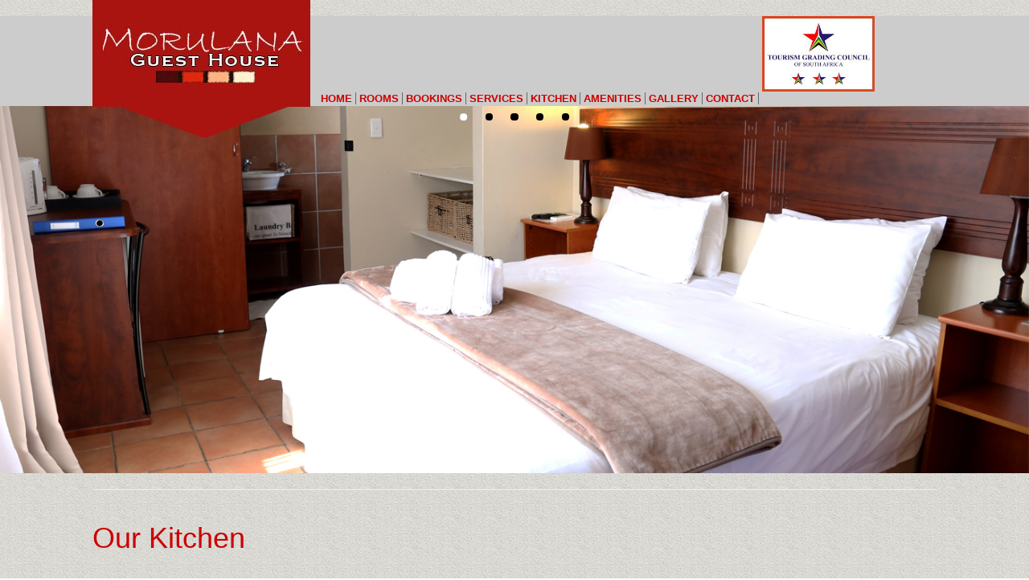

--- FILE ---
content_type: text/html; charset=UTF-8
request_url: https://morulana.co.za/kitchen/
body_size: 24497
content:

<!doctype html>

<html lang="en-US">



<head>

<meta name="viewport" content="width=device-width, initial-scale=1">

<meta http-equiv="Content-Type" content="text/html; charset=utf-8" />









<!--FAVICON-->



<link rel="icon" type="image/png" href="images/favicon.png" />



<!--[if lt IE 9]>

<script src="http://html5shim.googlecode.com/svn/trunk/html5.js">

</script>

<![endif]-->



<link href='http://fonts.googleapis.com/css?family=Roboto' rel='stylesheet' type='text/css'>



<link href='http://fonts.googleapis.com/css?family=Abel' rel='stylesheet' type='text/css'>



<link rel="stylesheet" type="text/css" href="https://morulana.co.za/wp-content/themes/morulana/banner/engine1/style.css" />



<script type="text/javascript" src="https://morulana.co.za/wp-content/themes/morulana/banner/engine1/jquery.js"></script>



<!--banner-->


	<!-- This site is optimized with the Yoast SEO plugin v15.0 - https://yoast.com/wordpress/plugins/seo/ -->
	<title>Our Kitchen | Dining At Our Guest House | Morulana Guest House</title>
	<meta name="description" content="At Morulana Guest House our kitchen only uses the freshest products, our classic full english breakfast will get your day started with a bang! Come and dine with your family and friends at Morulana Guest House, you will not be disappointed." />
	<meta name="robots" content="index, follow, max-snippet:-1, max-image-preview:large, max-video-preview:-1" />
	<link rel="canonical" href="https://morulana.co.za/kitchen/" />
	<meta property="og:locale" content="en_US" />
	<meta property="og:type" content="article" />
	<meta property="og:title" content="Our Kitchen | Dining At Our Guest House | Morulana Guest House" />
	<meta property="og:description" content="At Morulana Guest House our kitchen only uses the freshest products, our classic full english breakfast will get your day started with a bang! Come and dine with your family and friends at Morulana Guest House, you will not be disappointed." />
	<meta property="og:url" content="https://morulana.co.za/kitchen/" />
	<meta property="og:site_name" content="Morulana" />
	<meta property="article:publisher" content="https://www.facebook.com/MorulanaGuestHouse/" />
	<meta property="article:modified_time" content="2015-07-22T07:30:51+00:00" />
	<meta name="twitter:card" content="summary" />
	<script type="application/ld+json" class="yoast-schema-graph">{"@context":"https://schema.org","@graph":[{"@type":"WebSite","@id":"https://morulana.co.za/#website","url":"https://morulana.co.za/","name":"Morulana","description":"Welcome","potentialAction":[{"@type":"SearchAction","target":"https://morulana.co.za/?s={search_term_string}","query-input":"required name=search_term_string"}],"inLanguage":"en-US"},{"@type":"WebPage","@id":"https://morulana.co.za/kitchen/#webpage","url":"https://morulana.co.za/kitchen/","name":"Our Kitchen | Dining At Our Guest House | Morulana Guest House","isPartOf":{"@id":"https://morulana.co.za/#website"},"datePublished":"2015-04-02T09:16:22+00:00","dateModified":"2015-07-22T07:30:51+00:00","description":"At Morulana Guest House our kitchen only uses the freshest products, our classic full english breakfast will get your day started with a bang! Come and dine with your family and friends at Morulana Guest House, you will not be disappointed.","inLanguage":"en-US","potentialAction":[{"@type":"ReadAction","target":["https://morulana.co.za/kitchen/"]}]}]}</script>
	<!-- / Yoast SEO plugin. -->


<link rel='dns-prefetch' href='//s.w.org' />
<link rel="alternate" type="application/rss+xml" title="Morulana &raquo; Feed" href="https://morulana.co.za/feed/" />
<link rel="alternate" type="application/rss+xml" title="Morulana &raquo; Comments Feed" href="https://morulana.co.za/comments/feed/" />
<link rel="alternate" type="application/rss+xml" title="Morulana &raquo; Our Kitchen Comments Feed" href="https://morulana.co.za/kitchen/feed/" />
		<script type="text/javascript">
			window._wpemojiSettings = {"baseUrl":"https:\/\/s.w.org\/images\/core\/emoji\/13.0.0\/72x72\/","ext":".png","svgUrl":"https:\/\/s.w.org\/images\/core\/emoji\/13.0.0\/svg\/","svgExt":".svg","source":{"concatemoji":"https:\/\/morulana.co.za\/wp-includes\/js\/wp-emoji-release.min.js?ver=5.5.17"}};
			!function(e,a,t){var n,r,o,i=a.createElement("canvas"),p=i.getContext&&i.getContext("2d");function s(e,t){var a=String.fromCharCode;p.clearRect(0,0,i.width,i.height),p.fillText(a.apply(this,e),0,0);e=i.toDataURL();return p.clearRect(0,0,i.width,i.height),p.fillText(a.apply(this,t),0,0),e===i.toDataURL()}function c(e){var t=a.createElement("script");t.src=e,t.defer=t.type="text/javascript",a.getElementsByTagName("head")[0].appendChild(t)}for(o=Array("flag","emoji"),t.supports={everything:!0,everythingExceptFlag:!0},r=0;r<o.length;r++)t.supports[o[r]]=function(e){if(!p||!p.fillText)return!1;switch(p.textBaseline="top",p.font="600 32px Arial",e){case"flag":return s([127987,65039,8205,9895,65039],[127987,65039,8203,9895,65039])?!1:!s([55356,56826,55356,56819],[55356,56826,8203,55356,56819])&&!s([55356,57332,56128,56423,56128,56418,56128,56421,56128,56430,56128,56423,56128,56447],[55356,57332,8203,56128,56423,8203,56128,56418,8203,56128,56421,8203,56128,56430,8203,56128,56423,8203,56128,56447]);case"emoji":return!s([55357,56424,8205,55356,57212],[55357,56424,8203,55356,57212])}return!1}(o[r]),t.supports.everything=t.supports.everything&&t.supports[o[r]],"flag"!==o[r]&&(t.supports.everythingExceptFlag=t.supports.everythingExceptFlag&&t.supports[o[r]]);t.supports.everythingExceptFlag=t.supports.everythingExceptFlag&&!t.supports.flag,t.DOMReady=!1,t.readyCallback=function(){t.DOMReady=!0},t.supports.everything||(n=function(){t.readyCallback()},a.addEventListener?(a.addEventListener("DOMContentLoaded",n,!1),e.addEventListener("load",n,!1)):(e.attachEvent("onload",n),a.attachEvent("onreadystatechange",function(){"complete"===a.readyState&&t.readyCallback()})),(n=t.source||{}).concatemoji?c(n.concatemoji):n.wpemoji&&n.twemoji&&(c(n.twemoji),c(n.wpemoji)))}(window,document,window._wpemojiSettings);
		</script>
		<style type="text/css">
img.wp-smiley,
img.emoji {
	display: inline !important;
	border: none !important;
	box-shadow: none !important;
	height: 1em !important;
	width: 1em !important;
	margin: 0 .07em !important;
	vertical-align: -0.1em !important;
	background: none !important;
	padding: 0 !important;
}
</style>
	<link rel='stylesheet' id='bootstrap-css'  href='https://morulana.co.za/wp-content/plugins/easy-bootstrap-shortcodes/styles/bootstrap.min.css?ver=5.5.17' type='text/css' media='all' />
<link rel='stylesheet' id='bootstrap-fa-icon-css'  href='https://morulana.co.za/wp-content/plugins/easy-bootstrap-shortcodes/styles/font-awesome.min.css?ver=5.5.17' type='text/css' media='all' />
<link rel='stylesheet' id='wp-block-library-css'  href='https://morulana.co.za/wp-includes/css/dist/block-library/style.min.css?ver=5.5.17' type='text/css' media='all' />
<link rel='stylesheet' id='contact-form-7-css'  href='https://morulana.co.za/wp-content/plugins/contact-form-7/includes/css/styles.css?ver=5.2.2' type='text/css' media='all' />
<link rel='stylesheet' id='topbar-css'  href='https://morulana.co.za/wp-content/plugins/top-bar/inc/../css/topbar_style.css?ver=5.5.17' type='text/css' media='all' />
<link rel='stylesheet' id='Morulana-css'  href='https://morulana.co.za/wp-content/themes/morulana/style.css?ver=5.5.17' type='text/css' media='all' />
<link rel='stylesheet' id='slb_core-css'  href='https://morulana.co.za/wp-content/plugins/simple-lightbox/client/css/app.css?ver=2.8.1' type='text/css' media='all' />
<link rel='stylesheet' id='ebs_dynamic_css-css'  href='https://morulana.co.za/wp-content/plugins/easy-bootstrap-shortcodes/styles/ebs_dynamic_css.php?ver=5.5.17' type='text/css' media='all' />
<script type='text/javascript' src='https://morulana.co.za/wp-includes/js/jquery/jquery.js?ver=1.12.4-wp' id='jquery-core-js'></script>
<script type='text/javascript' src='https://morulana.co.za/wp-content/plugins/easy-bootstrap-shortcodes/js/bootstrap.min.js?ver=5.5.17' id='bootstrap-js'></script>
<script type='text/javascript' src='https://morulana.co.za/wp-content/plugins/top-bar/inc/../js/jquery.cookie.js?ver=5.5.17' id='topbar_cookiejs-js'></script>
<script type='text/javascript' id='topbar_frontjs-js-extra'>
/* <![CDATA[ */
var tpbr_settings = {"fixed":"notfixed","user_who":"notloggedin","guests_or_users":"all","message":"For more information and support on COVID-19 please visit","status":"inactive","yn_button":"button","color":"#000000","button_text":"www.sacoronavirus.co.za","button_url":"https:\/\/sacoronavirus.co.za\/","button_behavior":"samewindow","is_admin_bar":"no","detect_sticky":"0"};
/* ]]> */
</script>
<script type='text/javascript' src='https://morulana.co.za/wp-content/plugins/top-bar/inc/../js/tpbr_front.js?ver=5.5.17' id='topbar_frontjs-js'></script>
<link rel="https://api.w.org/" href="https://morulana.co.za/wp-json/" /><link rel="alternate" type="application/json" href="https://morulana.co.za/wp-json/wp/v2/pages/40" /><link rel="EditURI" type="application/rsd+xml" title="RSD" href="https://morulana.co.za/xmlrpc.php?rsd" />
<link rel="wlwmanifest" type="application/wlwmanifest+xml" href="https://morulana.co.za/wp-includes/wlwmanifest.xml" /> 
<meta name="generator" content="WordPress 5.5.17" />
<link rel='shortlink' href='https://morulana.co.za/?p=40' />
<link rel="alternate" type="application/json+oembed" href="https://morulana.co.za/wp-json/oembed/1.0/embed?url=https%3A%2F%2Fmorulana.co.za%2Fkitchen%2F" />
<link rel="alternate" type="text/xml+oembed" href="https://morulana.co.za/wp-json/oembed/1.0/embed?url=https%3A%2F%2Fmorulana.co.za%2Fkitchen%2F&#038;format=xml" />
<link rel="icon" href="https://morulana.co.za/wp-content/uploads/2016/03/cropped-Morulana_Favicon_001-32x32.png" sizes="32x32" />
<link rel="icon" href="https://morulana.co.za/wp-content/uploads/2016/03/cropped-Morulana_Favicon_001-192x192.png" sizes="192x192" />
<link rel="apple-touch-icon" href="https://morulana.co.za/wp-content/uploads/2016/03/cropped-Morulana_Favicon_001-180x180.png" />
<meta name="msapplication-TileImage" content="https://morulana.co.za/wp-content/uploads/2016/03/cropped-Morulana_Favicon_001-270x270.png" />
<style>button#responsive-menu-button,#responsive-menu-container{display: none;-webkit-text-size-adjust: 100%}@media screen and (max-width: 800px){#responsive-menu-container{display: block;position: fixed;top: 0;bottom: 0;z-index: 99998;padding-bottom: 5px;margin-bottom: -5px;outline: 1px solid transparent;overflow-y: auto;overflow-x: hidden}#responsive-menu-container .responsive-menu-search-box{width: 100%;padding: 0 2%;border-radius: 2px;height: 50px;-webkit-appearance: none}#responsive-menu-container.push-left,#responsive-menu-container.slide-left{transform: translateX(-100%);-ms-transform: translateX(-100%);-webkit-transform: translateX(-100%);-moz-transform: translateX(-100%)}.responsive-menu-open #responsive-menu-container.push-left,.responsive-menu-open #responsive-menu-container.slide-left{transform: translateX(0);-ms-transform: translateX(0);-webkit-transform: translateX(0);-moz-transform: translateX(0)}#responsive-menu-container.push-top,#responsive-menu-container.slide-top{transform: translateY(-100%);-ms-transform: translateY(-100%);-webkit-transform: translateY(-100%);-moz-transform: translateY(-100%)}.responsive-menu-open #responsive-menu-container.push-top,.responsive-menu-open #responsive-menu-container.slide-top{transform: translateY(0);-ms-transform: translateY(0);-webkit-transform: translateY(0);-moz-transform: translateY(0)}#responsive-menu-container.push-right,#responsive-menu-container.slide-right{transform: translateX(100%);-ms-transform: translateX(100%);-webkit-transform: translateX(100%);-moz-transform: translateX(100%)}.responsive-menu-open #responsive-menu-container.push-right,.responsive-menu-open #responsive-menu-container.slide-right{transform: translateX(0);-ms-transform: translateX(0);-webkit-transform: translateX(0);-moz-transform: translateX(0)}#responsive-menu-container.push-bottom,#responsive-menu-container.slide-bottom{transform: translateY(100%);-ms-transform: translateY(100%);-webkit-transform: translateY(100%);-moz-transform: translateY(100%)}.responsive-menu-open #responsive-menu-container.push-bottom,.responsive-menu-open #responsive-menu-container.slide-bottom{transform: translateY(0);-ms-transform: translateY(0);-webkit-transform: translateY(0);-moz-transform: translateY(0)}#responsive-menu-container,#responsive-menu-container:before,#responsive-menu-container:after,#responsive-menu-container *,#responsive-menu-container *:before,#responsive-menu-container *:after{box-sizing: border-box;margin: 0;padding: 0}#responsive-menu-container #responsive-menu-search-box,#responsive-menu-container #responsive-menu-additional-content,#responsive-menu-container #responsive-menu-title{padding: 25px 5%}#responsive-menu-container #responsive-menu,#responsive-menu-container #responsive-menu ul{width: 100%}#responsive-menu-container #responsive-menu ul.responsive-menu-submenu{display: none}#responsive-menu-container #responsive-menu ul.responsive-menu-submenu.responsive-menu-submenu-open{display: block}#responsive-menu-container #responsive-menu ul.responsive-menu-submenu-depth-1 a.responsive-menu-item-link{padding-left: 10%}#responsive-menu-container #responsive-menu ul.responsive-menu-submenu-depth-2 a.responsive-menu-item-link{padding-left: 15%}#responsive-menu-container #responsive-menu ul.responsive-menu-submenu-depth-3 a.responsive-menu-item-link{padding-left: 20%}#responsive-menu-container #responsive-menu ul.responsive-menu-submenu-depth-4 a.responsive-menu-item-link{padding-left: 25%}#responsive-menu-container #responsive-menu ul.responsive-menu-submenu-depth-5 a.responsive-menu-item-link{padding-left: 30%}#responsive-menu-container li.responsive-menu-item{width: 100%;list-style: none}#responsive-menu-container li.responsive-menu-item a{width: 100%;display: block;text-decoration: none;position: relative}#responsive-menu-container #responsive-menu li.responsive-menu-item a{padding: 0 5%}#responsive-menu-container .responsive-menu-submenu li.responsive-menu-item a{padding: 0 5%}#responsive-menu-container li.responsive-menu-item a .fa{margin-right: 15px}#responsive-menu-container li.responsive-menu-item a .responsive-menu-subarrow{position: absolute;top: 0;bottom: 0;text-align: center;overflow: hidden}#responsive-menu-container li.responsive-menu-item a .responsive-menu-subarrow.fa{margin-right: 0}button#responsive-menu-button .responsive-menu-button-icon-inactive{display: none}button#responsive-menu-button{z-index: 99999;display: none;overflow: hidden;outline: none}button#responsive-menu-button img{max-width: 100%}.responsive-menu-label{display: inline-block;font-weight: 600;margin: 0 5px;vertical-align: middle}.responsive-menu-label .responsive-menu-button-text-open{display: none}.responsive-menu-accessible{display: inline-block}.responsive-menu-accessible .responsive-menu-box{display: inline-block;vertical-align: middle}.responsive-menu-label.responsive-menu-label-top,.responsive-menu-label.responsive-menu-label-bottom{display: block;margin: 0 auto}button#responsive-menu-button{padding: 0 0;display: inline-block;cursor: pointer;transition-property: opacity, filter;transition-duration: 0.15s;transition-timing-function: linear;font: inherit;color: inherit;text-transform: none;background-color: transparent;border: 0;margin: 0;overflow: visible}.responsive-menu-box{width: 33px;height: 27px;display: inline-block;position: relative}.responsive-menu-inner{display: block;top: 50%;margin-top: -2.5px}.responsive-menu-inner,.responsive-menu-inner::before,.responsive-menu-inner::after{width: 33px;height: 5px;background-color: #FFFFFF;border-radius: 4px;position: absolute;transition-property: transform;transition-duration: 0.15s;transition-timing-function: ease}.responsive-menu-open .responsive-menu-inner,.responsive-menu-open .responsive-menu-inner::before,.responsive-menu-open .responsive-menu-inner::after{background-color: #FFFFFF}button#responsive-menu-button:hover .responsive-menu-inner,button#responsive-menu-button:hover .responsive-menu-inner::before,button#responsive-menu-button:hover .responsive-menu-inner::after,button#responsive-menu-button:hover .responsive-menu-open .responsive-menu-inner,button#responsive-menu-button:hover .responsive-menu-open .responsive-menu-inner::before,button#responsive-menu-button:hover .responsive-menu-open .responsive-menu-inner::after,button#responsive-menu-button:focus .responsive-menu-inner,button#responsive-menu-button:focus .responsive-menu-inner::before,button#responsive-menu-button:focus .responsive-menu-inner::after,button#responsive-menu-button:focus .responsive-menu-open .responsive-menu-inner,button#responsive-menu-button:focus .responsive-menu-open .responsive-menu-inner::before,button#responsive-menu-button:focus .responsive-menu-open .responsive-menu-inner::after{background-color: #FFFFFF}.responsive-menu-inner::before,.responsive-menu-inner::after{content: "";display: block}.responsive-menu-inner::before{top: -11px}.responsive-menu-inner::after{bottom: -11px}.responsive-menu-boring .responsive-menu-inner,.responsive-menu-boring .responsive-menu-inner::before,.responsive-menu-boring .responsive-menu-inner::after{transition-property: none}.responsive-menu-boring.is-active .responsive-menu-inner{transform: rotate(45deg)}.responsive-menu-boring.is-active .responsive-menu-inner::before{top: 0;opacity: 0}.responsive-menu-boring.is-active .responsive-menu-inner::after{bottom: 0;transform: rotate(-90deg)}button#responsive-menu-button{width: 55px;height: 55px;position: fixed;top: 10px;right: 5%;background: #000000}.responsive-menu-open button#responsive-menu-button{background: #000000}.responsive-menu-open button#responsive-menu-button:hover,.responsive-menu-open button#responsive-menu-button:focus,button#responsive-menu-button:hover,button#responsive-menu-button:focus{background: #000}button#responsive-menu-button .responsive-menu-box{color: #FFFFFF}.responsive-menu-open button#responsive-menu-button .responsive-menu-box{color: #FFFFFF}.responsive-menu-label{color: #fff;font-size: 13px;line-height: 13px}button#responsive-menu-button{display: inline-block;transition: transform 0.5s, background-color 1s}#responsive-menu-container{width: 75%;left: 0;transition: transform 0.5s;text-align: left;background: #43494C}#responsive-menu-container #responsive-menu-wrapper{background: #43494C}#responsive-menu-container #responsive-menu-additional-content{color: #fff}#responsive-menu-container .responsive-menu-search-box{background: #fff;border: 2px solid #dadada;color: #333}#responsive-menu-container .responsive-menu-search-box:-ms-input-placeholder{color: #C7C7CD}#responsive-menu-container .responsive-menu-search-box::-webkit-input-placeholder{color: #C7C7CD}#responsive-menu-container .responsive-menu-search-box:-moz-placeholder{color: #C7C7CD;opacity: 1}#responsive-menu-container .responsive-menu-search-box::-moz-placeholder{color: #C7C7CD;opacity: 1}#responsive-menu-container .responsive-menu-item-link,#responsive-menu-container #responsive-menu-title,#responsive-menu-container .responsive-menu-subarrow{transition: background-color 1s, border-color 1s, color 1s}#responsive-menu-container #responsive-menu-title{background-color: #43494C;color: #FFFFFF;font-size: 14px;text-align: left}#responsive-menu-container #responsive-menu-title a{color: #FFFFFF;font-size: 14px;text-decoration: none}#responsive-menu-container #responsive-menu-title a:hover{color: #FFFFFF}#responsive-menu-container #responsive-menu-title:hover{background-color: #43494C;color: #FFFFFF}#responsive-menu-container #responsive-menu-title:hover a{color: #FFFFFF}#responsive-menu-container #responsive-menu-title #responsive-menu-title-image{display: inline-block;vertical-align: middle;max-width: 100%;margin-bottom: 15px}#responsive-menu-container #responsive-menu-title #responsive-menu-title-image img{max-width: 100%}#responsive-menu-container #responsive-menu > li.responsive-menu-item:first-child > a{border-top: 1px solid #3C3C3C}#responsive-menu-container #responsive-menu li.responsive-menu-item .responsive-menu-item-link{font-size: 13px}#responsive-menu-container #responsive-menu li.responsive-menu-item a{line-height: 44px;border-bottom: 1px solid #3C3C3C;color: #FFFFFF;background-color: #43494C;height: 44px}#responsive-menu-container #responsive-menu li.responsive-menu-item a:hover{color: #FFFFFF;background-color: #3C3C3C;border-color: #3C3C3C}#responsive-menu-container #responsive-menu li.responsive-menu-item a:hover .responsive-menu-subarrow{color: #FFFFFF;border-color: #3C3C3C;background-color: #3C3C3C}#responsive-menu-container #responsive-menu li.responsive-menu-item a:hover .responsive-menu-subarrow.responsive-menu-subarrow-active{color: #fff;border-color: #3f3f3f;background-color: #3f3f3f}#responsive-menu-container #responsive-menu li.responsive-menu-item a .responsive-menu-subarrow{right: 0;height: 44px;line-height: 44px;width: 44px;color: #FFFFFF;border-left: 1px solid #3C3C3C;background-color: #43494C}#responsive-menu-container #responsive-menu li.responsive-menu-item a .responsive-menu-subarrow.responsive-menu-subarrow-active{color: #fff;border-color: #212121;background-color: #212121}#responsive-menu-container #responsive-menu li.responsive-menu-item a .responsive-menu-subarrow.responsive-menu-subarrow-active:hover{color: #fff;border-color: #3f3f3f;background-color: #3f3f3f}#responsive-menu-container #responsive-menu li.responsive-menu-item a .responsive-menu-subarrow:hover{color: #FFFFFF;border-color: #3C3C3C;background-color: #3C3C3C}#responsive-menu-container #responsive-menu li.responsive-menu-current-item > .responsive-menu-item-link{background-color: #43494C;color: #FFFFFF;border-color: #212121}#responsive-menu-container #responsive-menu li.responsive-menu-current-item > .responsive-menu-item-link:hover{background-color: #43494C;color: #FFFFFF;border-color: #3f3f3f}#responsive-menu-container #responsive-menu ul.responsive-menu-submenu li.responsive-menu-item .responsive-menu-item-link{font-size: 13px;text-align: left}#responsive-menu-container #responsive-menu ul.responsive-menu-submenu li.responsive-menu-item a{height: 44px;line-height: 44px;border-bottom: 1px solid #3C3C3C;color: #FFFFFF;background-color: #43494C}#responsive-menu-container #responsive-menu ul.responsive-menu-submenu li.responsive-menu-item a:hover{color: #FFFFFF;background-color: #3C3C3C;border-color: #3C3C3C}#responsive-menu-container #responsive-menu ul.responsive-menu-submenu li.responsive-menu-item a:hover .responsive-menu-subarrow{color: #FFFFFF;border-color: #3C3C3C;background-color: #3C3C3C}#responsive-menu-container #responsive-menu ul.responsive-menu-submenu li.responsive-menu-item a:hover .responsive-menu-subarrow.responsive-menu-subarrow-active{color: #fff;border-color: #3f3f3f;background-color: #3f3f3f}#responsive-menu-container #responsive-menu ul.responsive-menu-submenu li.responsive-menu-item a .responsive-menu-subarrow{left:unset;right:0;height: 44px;line-height: 44px;width: 44px;color: #FFFFFF;border-left: 1px solid #3C3C3C!important;border-right:unset!important;background-color: #43494C}#responsive-menu-container #responsive-menu ul.responsive-menu-submenu li.responsive-menu-item a .responsive-menu-subarrow.responsive-menu-subarrow-active{color: #fff;border-color: #212121;background-color: #212121}#responsive-menu-container #responsive-menu ul.responsive-menu-submenu li.responsive-menu-item a .responsive-menu-subarrow.responsive-menu-subarrow-active:hover{color: #fff;border-color: #3f3f3f;background-color: #3f3f3f}#responsive-menu-container #responsive-menu ul.responsive-menu-submenu li.responsive-menu-item a .responsive-menu-subarrow:hover{color: #FFFFFF;border-color: #3C3C3C;background-color: #3C3C3C}#responsive-menu-container #responsive-menu ul.responsive-menu-submenu li.responsive-menu-current-item > .responsive-menu-item-link{background-color: #43494C;color: #FFFFFF;border-color: #212121}#responsive-menu-container #responsive-menu ul.responsive-menu-submenu li.responsive-menu-current-item > .responsive-menu-item-link:hover{background-color: #43494C;color: #FFFFFF;border-color: #3f3f3f}}</style>
<script>
  (function(i,s,o,g,r,a,m){i['GoogleAnalyticsObject']=r;i[r]=i[r]||function(){
  (i[r].q=i[r].q||[]).push(arguments)},i[r].l=1*new Date();a=s.createElement(o),
  m=s.getElementsByTagName(o)[0];a.async=1;a.src=g;m.parentNode.insertBefore(a,m)
  })(window,document,'script','//www.google-analytics.com/analytics.js','ga');

  ga('create', 'UA-62373969-24', 'auto');
  ga('send', 'pageview');

</script>

</head>







<body>



<div class="site_wrapper">



<div class="logo"></div><!--logo-->

<div class="logo_b"></div><!--logo-->



<div class="navcontainer">

<div id="menu" class="menu-main-menu-container"><ul id="menu-main-menu" class="menu"><li id="menu-item-9" class="menu-item menu-item-type-post_type menu-item-object-page menu-item-home menu-item-9"><a href="https://morulana.co.za/">HOME</a></li>
<li id="menu-item-51" class="menu-item menu-item-type-post_type menu-item-object-page menu-item-51"><a href="https://morulana.co.za/rooms/">ROOMS</a></li>
<li id="menu-item-50" class="menu-item menu-item-type-post_type menu-item-object-page menu-item-50"><a href="https://morulana.co.za/bookings/">BOOKINGS</a></li>
<li id="menu-item-49" class="menu-item menu-item-type-post_type menu-item-object-page menu-item-49"><a href="https://morulana.co.za/services/">SERVICES</a></li>
<li id="menu-item-48" class="menu-item menu-item-type-post_type menu-item-object-page current-menu-item page_item page-item-40 current_page_item menu-item-48"><a href="https://morulana.co.za/kitchen/" aria-current="page">KITCHEN</a></li>
<li id="menu-item-47" class="menu-item menu-item-type-post_type menu-item-object-page menu-item-47"><a href="https://morulana.co.za/amenities/">AMENITIES</a></li>
<li id="menu-item-323" class="menu-item menu-item-type-post_type menu-item-object-page menu-item-323"><a href="https://morulana.co.za/gallery/">GALLERY</a></li>
<li id="menu-item-46" class="menu-item menu-item-type-post_type menu-item-object-page menu-item-46"><a href="https://morulana.co.za/contact-us/">CONTACT</a></li>
</ul></div>
</div><!--navcontainer-->

<div class="tourismgrade"></div><!--tourismgrade-->
<img src="http://morulana.co.za/wp-content/uploads/2017/05/1-tourism-grading-01-compressor.jpg" class="starrate" />
</div><!--sitewrapper-->

<!--banner-->

<!--

	<div id="wowslider-container1">



	<div class="ws_images"><ul>



		<li><img src="https://morulana.co.za/wp-content/themes/morulana/banner/data1/images/banner_01.png" alt="image slider jquery" title="banner_01" id="wows1_0"/></li>



		<li><img src="https://morulana.co.za/wp-content/themes/morulana/banner/data1/images/banner_02.png" alt="banner_02" title="banner_02" id="wows1_1"/></li>



	</ul></div>



<div class="ws_script" style="position:absolute;left:-99%"><a href="http://wowslider.com">html slideshow</a> by WOWSlider.com v7.7</div>



	<div class="ws_shadow"></div>



	</div>	



	<script type="text/javascript" src="https://morulana.co.za/wp-content/themes/morulana/banner/engine1/wowslider.js"></script>



	<script type="text/javascript" src="https://morulana.co.za/wp-content/themes/morulanabanner/engine1/script.js"></script>

-->





<div class="slider">
	<style>
		/***<add>***/
		#huge_it_loading_image_1 {
			height:500px;
			width:1400px;
			display: table-cell;
			text-align: center;
			vertical-align: middle;
		}
		#huge_it_loading_image_1.display {
			display: table-cell;
		}
		#huge_it_loading_image_1.nodisplay {
			display: none;
		}
		#huge_it_loading_image_1 img {
			margin: auto 0;
			width: 20% !important;

		}

		.huge_it_slideshow_image_wrap_1 {
			height:500px;
			width:1400px;
			max-width: calc(100% - 0px);
			position:relative;
			display: block;
			text-align: center;
			/*HEIGHT FROM HEADER.PHP*/
			clear:both;

		float:none; margin:0px auto;			border-style: solid;
			border-left: 0 !important;
			border-right: 0 !important;
		opacity:0		}

		.huge_it_slideshow_image_wrap1_1.display {
			width: 100%;
			height: 100%;
		}

		.huge_it_slideshow_image_wrap1_1.display {
			display: block;
		}

		.huge_it_slideshow_image_wrap1_1.nodisplay {
			opacity: 0;
		}

		.huge_it_slideshow_image_wrap_1 * {
			box-sizing: border-box;
			-moz-box-sizing: border-box;
			-webkit-box-sizing: border-box;
		}

		.huge_it_slideshow_image_1 {
		 width: 100%;
			height: 100%;
		 max-width: 100%;
			max-height: 100%;

		}
		.huge_it_slideshow_image_wrap1_1{
			height:500px;
			width:1400px;
			max-width: 100%;
		}
		#huge_it_slideshow_left_1,
		#huge_it_slideshow_right_1 {
			cursor: pointer;
			display:none;
			height: 100%;
			outline: medium none;
			position: absolute;
			z-index: 13;
					margin-top: 0 !important;
			top: 50%;
			transform: translateY(-50%);
				}

		#huge_it_slideshow_left-ico_1,
		#huge_it_slideshow_right-ico_1 {
			z-index: 13;
			-moz-box-sizing: content-box;
			box-sizing: content-box;
			cursor: pointer;
			display: table;
			left: -9999px;
			line-height: 0;
			margin-top: -15px;
			position: absolute;
			top: 50%;
			/*z-index: 10135;*/
		}
		#huge_it_slideshow_left-ico_1:hover,
		#huge_it_slideshow_right-ico_1:hover {
			cursor: pointer;
		}

		.huge_it_slideshow_image_container_1 {
			display: table;
			position: relative;
			top:0;
			left:0;
			text-align: center;
			vertical-align: middle;
			width:100%;
			overflow:hidden;
			height: 100%;
		}

		.huge_it_slideshow_title_text_1 {
			text-decoration: none;
			position: absolute;
			z-index: 11;
			display: inline-block;
		 width: 24%;
			/*height:
		44 %;*/

		right:3%;top:3%; padding: 2%;
			text-align: right;
			font-weight: bold;
			color: #000000;

			background: rgba(255,255,255,0.7)  !important;
			border-style: solid;
			font-size: 13px;
			border-width: 0px;
			border-color: #ffffff;
			border-radius: 4px;
		}

		.huge_it_slideshow_description_text_1 {
			text-decoration: none;
			position: absolute;
			z-index: 11;
			border-style:solid;
			display: inline-block;
		
			width:64%;
			/*height:44%;*/
		right:3%;bottom:3%;			padding:3%;
			text-align:justify;
			color:#ffffff;

			background:rgba(0,0,0,0.7) !important;
			border-style:solid;
			font-size:13px;
			border-width:0px;
			border-color:#ffffff;
			border-radius:0px;
		}

		.huge_it_slideshow_title_text_1.none, .huge_it_slideshow_description_text_1.none,
		.huge_it_slideshow_title_text_1.hidden, .huge_it_slideshow_description_text_1.hidden	   {display:none;}

		.huge_it_slideshow_title_text_1 h1, .huge_it_slideshow_description_text_1 h1,
		.huge_it_slideshow_title_text_1 h2, .huge_it_slideshow_title_text_1 h2,
		.huge_it_slideshow_title_text_1 h3, .huge_it_slideshow_title_text_1 h3,
		.huge_it_slideshow_title_text_1 h4, .huge_it_slideshow_title_text_1 h4,
		.huge_it_slideshow_title_text_1 p, .huge_it_slideshow_title_text_1 p,
		.huge_it_slideshow_title_text_1 strong,  .huge_it_slideshow_title_text_1 strong,
		.huge_it_slideshow_title_text_1 span, .huge_it_slideshow_title_text_1 span,
		.huge_it_slideshow_title_text_1 ul, .huge_it_slideshow_title_text_1 ul,
		.huge_it_slideshow_title_text_1 li, .huge_it_slideshow_title_text_1 li {
			padding:2px;
			margin:0;
		}

		.huge_it_slide_container_1 {
			display: table-cell;
			margin: 0 auto;
			position: relative;
			vertical-align: middle;
			width:100%;
			height:100%;
			_width: inherit;
			_height: inherit;
		}
		.huge_it_slide_bg_1 {
			margin: 0 auto;
			width:100%;
			height:100%;
			_width: inherit;
			_height: inherit;
		}
		.huge_it_slide_bg_1 li img{
			position: absolute;
					/*top: -0px !important;
                    left: -0px !important;*/
			left:0;
					height: 100%;
		}
		.huge_it_slide_bg_1 li iframe{
			width: 100%;
			height: 100%;
		}
		.huge_it_slider_1 {
			width:100%;
			height:100%;
			display:table !important;
			padding:0 !important;
			margin:0 !important;

		}
		.huge_it_slideshow_image_item_1 {
			width:100%;
			height:100%;
			_width: inherit;
			_height: inherit;
			display: table-cell;
			filter: Alpha(opacity=100);
			opacity: 1;
			position: absolute !important;
			top:0 !important;
			left:0 !important;
			vertical-align: middle;
			z-index: 1;
			margin:0 !important;
			padding:0 !important;
			overflow: hidden !important;
			border-radius: 0px !important;
		}
		.huge_it_slideshow_image_second_item_1 {
			width:100%;
			height:100%;
			_width: inherit;
			_height: inherit;
			display: table-cell;
			filter: Alpha(opacity=0);
			opacity: 0;
			position: absolute !important;
			top:0 !important;
			left:0 !important;
			vertical-align: middle;
			overflow:hidden;
			margin:0 !important;
			visibility:visible !important;
			padding:0 !important;
			border-radius: 0px !important;
		}
		.huge_it_slideshow_image_second_item_1 a, .huge_it_slideshow_image_item_1 a {
			display:block;
			width:100%;
			height:100%;
		}

		.huge_it_grid_1 {
			display: none;
			height: 100%;
			overflow: hidden;
			position: absolute;
			width: 100%;
		}
		.huge_it_gridlet_1 {
			opacity: 1;
			filter: Alpha(opacity=100);
			position: absolute;
		}
		.huge_it_slideshow_dots_container_1 {
			display: table;
			position: absolute;
			width:100% !important;
			height:100% !important;
		}
		.huge_it_slideshow_dots_thumbnails_1 {
			margin: 0 auto;
			overflow: hidden;
			position: absolute;
			width:100%;
			height:30px;
		}

		.huge_it_slideshow_dots_1 {
			display: inline-block;
			position: relative;
			cursor: pointer;
			box-shadow: 1px 1px 1px rgba(0,0,0,0.1) inset, 1px 1px 1px rgba(255,255,255,0.1);
			width:10px;
			height: 10px;
			border-radius: 10px;
			background: #00f;
			margin: 10px;
			overflow: hidden;
			z-index: 17;
		}

		.huge_it_slideshow_dots_active_1 {
			opacity: 1;
			filter: Alpha(opacity=100);
		}
		.huge_it_slideshow_dots_deactive_1 {

		}

		.huge_it_slideshow_image_wrap_1 {
			background:#ffffff;
			border-width:0px;
			border-color:#ffffff;
			border-radius:0px;
		}
		.huge_it_slideshow_image_wrap_1.nocolor {
			background: transparent;
		}

		.huge_it_slideshow_dots_thumbnails_1 {
					top:0; 		}

		.huge_it_slideshow_dots_1 {
			background:#000000;
		}

		.huge_it_slideshow_dots_active_1 {
			background:#ffffff;
		}

				/*//////////////////////slider thunbnail styles start///////////////////////////*/

		.bx-viewport {
			height: 100px !important;
			-webkit-transform: translatez(0);
		}
		.entry-content .huge_it_slideshow_image_wrap_1 a{
			border-bottom: none !important;
		}
		.entry-content .huge_it_slideshow_image_wrap_1 li{
			margin:0 !important;
			padding: 0 !important;
		}
		.entry-content .huge_it_slideshow_image_wrap_1 ul{
			list-style-type:none !important;
			margin: 0 !important;
			padding: 0 !important;
		}
		.bx-wrapper {
			position: relative;
			margin: 0 auto 0 auto;
			padding: 0;
			max-width: px !important;
			*zoom: 1;
			-ms-touch-action: pan-y;
			touch-action: pan-y;
		}
		.huge_it_slideshow_thumbs_container_1{
					display: none;
				}
		.huge_it_slideshow_thumbs_1{

			margin: 0;
		}
		.huge_it_slideshow_thumbs_1 li{
			display: inline-block;

			height: 100px ;

		}
		.huge_it_slideshow_thumbnails_1 {
			display: inline-block;
			position: relative;
			cursor: pointer;
			background: #FFFFFF;
			z-index: 17;
			height: 100px;
		}
		.sl_thumb_img{
			width: 100% !important;
			height: 100% !important;
			display: block;
			margin: 0 auto;
		}
		.sl_thumb_img2{
			height: 100% !important;
			display: block;
			margin: 0 auto;
		}
		.trans_back{
			width: 100%;
			height: 100%;
			top:0;
			position: absolute;
			background:rgba(255,255,255,0.5);
			transition: 0.3s ease;
		}
		.trans_back:hover{
			background:none !important;
		}
		.play-icon.youtube {background:url(https://morulana.co.za/wp-content/plugins/slider-image/images/play.youtube.png) center center no-repeat;
			width: 100%;
			height: 100%;
			top:0;
			position: absolute;}

		.play-icon.vimeo {background:url(https://morulana.co.za/wp-content/plugins/slider-image/images/play.vimeo.png) center center no-repeat;
			width: 100%;
			height: 100%;
			top:0;
			position: absolute;
		}
		.bx-wrapper {

			border: 0 solid #fff;
			background: #fff;
		}

		/*////////////slider thunbnail styles end//////////////*/

				#huge_it_slideshow_left_1 {
			left:0;
			margin-top:-21px;
			height:43px;
			width:29px;
			background:url(https://morulana.co.za/wp-content/plugins/slider-image/Front_images/arrows/arrows.simple.png) left  top no-repeat;
			background-size: 200%;
		}

		#huge_it_slideshow_right_1 {
			right:0;
			margin-top:-21px;
			height:43px;
			width:29px;
			background:url(https://morulana.co.za/wp-content/plugins/slider-image/Front_images/arrows/arrows.simple.png) right top no-repeat;
			background-size: 200%;

		}
		
		@media screen and (max-width: 1400px) {

			.huge_it_slideshow_title_text_1 {

				font-size: 13px !important;

			}
			.huge_it_slideshow_description_text_1 {

				font-size: 13px !important;

			}
			.huge_it_slideshow_dots_thumbnails_1 .huge_it_slideshow_dots_1 {

				width:10px;
				height:10px;
				border-radius:10px;
				margin: 10px;

			}
					#huge_it_slideshow_left_1 {
				left:0;
				margin-top:-21px;
				height:4343px;
				width:29px;
				background:url(https://morulana.co.za/wp-content/plugins/slider-image/Front_images/arrows/arrows.simple.png) left  top no-repeat;
				background-size: 200%;
			}

			#huge_it_slideshow_right_1 {
				right:0;
				margin-top:-21px;
				height:43px;
				width:29px;
				background:url(https://morulana.co.za/wp-content/plugins/slider-image/Front_images/arrows/arrows.simple.png) right top no-repeat;
				background-size: 200%;

			}
				}

		
		@media screen and (max-width: 1372px) {

			.huge_it_slideshow_title_text_1 {

				font-size: 12.74px !important;

			}
			.huge_it_slideshow_description_text_1 {

				font-size: 12.74px !important;

			}
			.huge_it_slideshow_dots_thumbnails_1 .huge_it_slideshow_dots_1 {

				width:9.8px;
				height:9.8px;
				border-radius:9.8px;
				margin: 9.8px;

			}
					#huge_it_slideshow_left_1 {
				left:0;
				margin-top:-20.58px;
				height:42.1443px;
				width:28.42px;
				background:url(https://morulana.co.za/wp-content/plugins/slider-image/Front_images/arrows/arrows.simple.png) left  top no-repeat;
				background-size: 200%;
			}

			#huge_it_slideshow_right_1 {
				right:0;
				margin-top:-20.58px;
				height:42.14px;
				width:28.42px;
				background:url(https://morulana.co.za/wp-content/plugins/slider-image/Front_images/arrows/arrows.simple.png) right top no-repeat;
				background-size: 200%;

			}
				}

		
		@media screen and (max-width: 1344px) {

			.huge_it_slideshow_title_text_1 {

				font-size: 12.48px !important;

			}
			.huge_it_slideshow_description_text_1 {

				font-size: 12.48px !important;

			}
			.huge_it_slideshow_dots_thumbnails_1 .huge_it_slideshow_dots_1 {

				width:9.6px;
				height:9.6px;
				border-radius:9.6px;
				margin: 9.6px;

			}
					#huge_it_slideshow_left_1 {
				left:0;
				margin-top:-20.16px;
				height:41.2843px;
				width:27.84px;
				background:url(https://morulana.co.za/wp-content/plugins/slider-image/Front_images/arrows/arrows.simple.png) left  top no-repeat;
				background-size: 200%;
			}

			#huge_it_slideshow_right_1 {
				right:0;
				margin-top:-20.16px;
				height:41.28px;
				width:27.84px;
				background:url(https://morulana.co.za/wp-content/plugins/slider-image/Front_images/arrows/arrows.simple.png) right top no-repeat;
				background-size: 200%;

			}
				}

		
		@media screen and (max-width: 1316px) {

			.huge_it_slideshow_title_text_1 {

				font-size: 12.22px !important;

			}
			.huge_it_slideshow_description_text_1 {

				font-size: 12.22px !important;

			}
			.huge_it_slideshow_dots_thumbnails_1 .huge_it_slideshow_dots_1 {

				width:9.4px;
				height:9.4px;
				border-radius:9.4px;
				margin: 9.4px;

			}
					#huge_it_slideshow_left_1 {
				left:0;
				margin-top:-19.74px;
				height:40.4243px;
				width:27.26px;
				background:url(https://morulana.co.za/wp-content/plugins/slider-image/Front_images/arrows/arrows.simple.png) left  top no-repeat;
				background-size: 200%;
			}

			#huge_it_slideshow_right_1 {
				right:0;
				margin-top:-19.74px;
				height:40.42px;
				width:27.26px;
				background:url(https://morulana.co.za/wp-content/plugins/slider-image/Front_images/arrows/arrows.simple.png) right top no-repeat;
				background-size: 200%;

			}
				}

		
		@media screen and (max-width: 1288px) {

			.huge_it_slideshow_title_text_1 {

				font-size: 11.96px !important;

			}
			.huge_it_slideshow_description_text_1 {

				font-size: 11.96px !important;

			}
			.huge_it_slideshow_dots_thumbnails_1 .huge_it_slideshow_dots_1 {

				width:9.2px;
				height:9.2px;
				border-radius:9.2px;
				margin: 9.2px;

			}
					#huge_it_slideshow_left_1 {
				left:0;
				margin-top:-19.32px;
				height:39.5643px;
				width:26.68px;
				background:url(https://morulana.co.za/wp-content/plugins/slider-image/Front_images/arrows/arrows.simple.png) left  top no-repeat;
				background-size: 200%;
			}

			#huge_it_slideshow_right_1 {
				right:0;
				margin-top:-19.32px;
				height:39.56px;
				width:26.68px;
				background:url(https://morulana.co.za/wp-content/plugins/slider-image/Front_images/arrows/arrows.simple.png) right top no-repeat;
				background-size: 200%;

			}
				}

		
		@media screen and (max-width: 1260px) {

			.huge_it_slideshow_title_text_1 {

				font-size: 11.7px !important;

			}
			.huge_it_slideshow_description_text_1 {

				font-size: 11.7px !important;

			}
			.huge_it_slideshow_dots_thumbnails_1 .huge_it_slideshow_dots_1 {

				width:9px;
				height:9px;
				border-radius:9px;
				margin: 9px;

			}
					#huge_it_slideshow_left_1 {
				left:0;
				margin-top:-18.9px;
				height:38.743px;
				width:26.1px;
				background:url(https://morulana.co.za/wp-content/plugins/slider-image/Front_images/arrows/arrows.simple.png) left  top no-repeat;
				background-size: 200%;
			}

			#huge_it_slideshow_right_1 {
				right:0;
				margin-top:-18.9px;
				height:38.7px;
				width:26.1px;
				background:url(https://morulana.co.za/wp-content/plugins/slider-image/Front_images/arrows/arrows.simple.png) right top no-repeat;
				background-size: 200%;

			}
				}

		
		@media screen and (max-width: 1232px) {

			.huge_it_slideshow_title_text_1 {

				font-size: 11.44px !important;

			}
			.huge_it_slideshow_description_text_1 {

				font-size: 11.44px !important;

			}
			.huge_it_slideshow_dots_thumbnails_1 .huge_it_slideshow_dots_1 {

				width:8.8px;
				height:8.8px;
				border-radius:8.8px;
				margin: 8.8px;

			}
					#huge_it_slideshow_left_1 {
				left:0;
				margin-top:-18.48px;
				height:37.8443px;
				width:25.52px;
				background:url(https://morulana.co.za/wp-content/plugins/slider-image/Front_images/arrows/arrows.simple.png) left  top no-repeat;
				background-size: 200%;
			}

			#huge_it_slideshow_right_1 {
				right:0;
				margin-top:-18.48px;
				height:37.84px;
				width:25.52px;
				background:url(https://morulana.co.za/wp-content/plugins/slider-image/Front_images/arrows/arrows.simple.png) right top no-repeat;
				background-size: 200%;

			}
				}

		
		@media screen and (max-width: 1204px) {

			.huge_it_slideshow_title_text_1 {

				font-size: 11.18px !important;

			}
			.huge_it_slideshow_description_text_1 {

				font-size: 11.18px !important;

			}
			.huge_it_slideshow_dots_thumbnails_1 .huge_it_slideshow_dots_1 {

				width:8.6px;
				height:8.6px;
				border-radius:8.6px;
				margin: 8.6px;

			}
					#huge_it_slideshow_left_1 {
				left:0;
				margin-top:-18.06px;
				height:36.9843px;
				width:24.94px;
				background:url(https://morulana.co.za/wp-content/plugins/slider-image/Front_images/arrows/arrows.simple.png) left  top no-repeat;
				background-size: 200%;
			}

			#huge_it_slideshow_right_1 {
				right:0;
				margin-top:-18.06px;
				height:36.98px;
				width:24.94px;
				background:url(https://morulana.co.za/wp-content/plugins/slider-image/Front_images/arrows/arrows.simple.png) right top no-repeat;
				background-size: 200%;

			}
				}

		
		@media screen and (max-width: 1176px) {

			.huge_it_slideshow_title_text_1 {

				font-size: 10.92px !important;

			}
			.huge_it_slideshow_description_text_1 {

				font-size: 10.92px !important;

			}
			.huge_it_slideshow_dots_thumbnails_1 .huge_it_slideshow_dots_1 {

				width:8.4px;
				height:8.4px;
				border-radius:8.4px;
				margin: 8.4px;

			}
					#huge_it_slideshow_left_1 {
				left:0;
				margin-top:-17.64px;
				height:36.1243px;
				width:24.36px;
				background:url(https://morulana.co.za/wp-content/plugins/slider-image/Front_images/arrows/arrows.simple.png) left  top no-repeat;
				background-size: 200%;
			}

			#huge_it_slideshow_right_1 {
				right:0;
				margin-top:-17.64px;
				height:36.12px;
				width:24.36px;
				background:url(https://morulana.co.za/wp-content/plugins/slider-image/Front_images/arrows/arrows.simple.png) right top no-repeat;
				background-size: 200%;

			}
				}

		
		@media screen and (max-width: 1148px) {

			.huge_it_slideshow_title_text_1 {

				font-size: 10.66px !important;

			}
			.huge_it_slideshow_description_text_1 {

				font-size: 10.66px !important;

			}
			.huge_it_slideshow_dots_thumbnails_1 .huge_it_slideshow_dots_1 {

				width:8.2px;
				height:8.2px;
				border-radius:8.2px;
				margin: 8.2px;

			}
					#huge_it_slideshow_left_1 {
				left:0;
				margin-top:-17.22px;
				height:35.2643px;
				width:23.78px;
				background:url(https://morulana.co.za/wp-content/plugins/slider-image/Front_images/arrows/arrows.simple.png) left  top no-repeat;
				background-size: 200%;
			}

			#huge_it_slideshow_right_1 {
				right:0;
				margin-top:-17.22px;
				height:35.26px;
				width:23.78px;
				background:url(https://morulana.co.za/wp-content/plugins/slider-image/Front_images/arrows/arrows.simple.png) right top no-repeat;
				background-size: 200%;

			}
				}

		
		@media screen and (max-width: 1120px) {

			.huge_it_slideshow_title_text_1 {

				font-size: 10.4px !important;

			}
			.huge_it_slideshow_description_text_1 {

				font-size: 10.4px !important;

			}
			.huge_it_slideshow_dots_thumbnails_1 .huge_it_slideshow_dots_1 {

				width:8px;
				height:8px;
				border-radius:8px;
				margin: 8px;

			}
					#huge_it_slideshow_left_1 {
				left:0;
				margin-top:-16.8px;
				height:34.443px;
				width:23.2px;
				background:url(https://morulana.co.za/wp-content/plugins/slider-image/Front_images/arrows/arrows.simple.png) left  top no-repeat;
				background-size: 200%;
			}

			#huge_it_slideshow_right_1 {
				right:0;
				margin-top:-16.8px;
				height:34.4px;
				width:23.2px;
				background:url(https://morulana.co.za/wp-content/plugins/slider-image/Front_images/arrows/arrows.simple.png) right top no-repeat;
				background-size: 200%;

			}
				}

		
		@media screen and (max-width: 1092px) {

			.huge_it_slideshow_title_text_1 {

				font-size: 10.14px !important;

			}
			.huge_it_slideshow_description_text_1 {

				font-size: 10.14px !important;

			}
			.huge_it_slideshow_dots_thumbnails_1 .huge_it_slideshow_dots_1 {

				width:7.8px;
				height:7.8px;
				border-radius:7.8px;
				margin: 7.8px;

			}
					#huge_it_slideshow_left_1 {
				left:0;
				margin-top:-16.38px;
				height:33.5443px;
				width:22.62px;
				background:url(https://morulana.co.za/wp-content/plugins/slider-image/Front_images/arrows/arrows.simple.png) left  top no-repeat;
				background-size: 200%;
			}

			#huge_it_slideshow_right_1 {
				right:0;
				margin-top:-16.38px;
				height:33.54px;
				width:22.62px;
				background:url(https://morulana.co.za/wp-content/plugins/slider-image/Front_images/arrows/arrows.simple.png) right top no-repeat;
				background-size: 200%;

			}
				}

		
		@media screen and (max-width: 1064px) {

			.huge_it_slideshow_title_text_1 {

				font-size: 9.88px !important;

			}
			.huge_it_slideshow_description_text_1 {

				font-size: 9.88px !important;

			}
			.huge_it_slideshow_dots_thumbnails_1 .huge_it_slideshow_dots_1 {

				width:7.6px;
				height:7.6px;
				border-radius:7.6px;
				margin: 7.6px;

			}
					#huge_it_slideshow_left_1 {
				left:0;
				margin-top:-15.96px;
				height:32.6843px;
				width:22.04px;
				background:url(https://morulana.co.za/wp-content/plugins/slider-image/Front_images/arrows/arrows.simple.png) left  top no-repeat;
				background-size: 200%;
			}

			#huge_it_slideshow_right_1 {
				right:0;
				margin-top:-15.96px;
				height:32.68px;
				width:22.04px;
				background:url(https://morulana.co.za/wp-content/plugins/slider-image/Front_images/arrows/arrows.simple.png) right top no-repeat;
				background-size: 200%;

			}
				}

		
		@media screen and (max-width: 1036px) {

			.huge_it_slideshow_title_text_1 {

				font-size: 9.62px !important;

			}
			.huge_it_slideshow_description_text_1 {

				font-size: 9.62px !important;

			}
			.huge_it_slideshow_dots_thumbnails_1 .huge_it_slideshow_dots_1 {

				width:7.4px;
				height:7.4px;
				border-radius:7.4px;
				margin: 7.4px;

			}
					#huge_it_slideshow_left_1 {
				left:0;
				margin-top:-15.54px;
				height:31.8243px;
				width:21.46px;
				background:url(https://morulana.co.za/wp-content/plugins/slider-image/Front_images/arrows/arrows.simple.png) left  top no-repeat;
				background-size: 200%;
			}

			#huge_it_slideshow_right_1 {
				right:0;
				margin-top:-15.54px;
				height:31.82px;
				width:21.46px;
				background:url(https://morulana.co.za/wp-content/plugins/slider-image/Front_images/arrows/arrows.simple.png) right top no-repeat;
				background-size: 200%;

			}
				}

		
		@media screen and (max-width: 1008px) {

			.huge_it_slideshow_title_text_1 {

				font-size: 9.36px !important;

			}
			.huge_it_slideshow_description_text_1 {

				font-size: 9.36px !important;

			}
			.huge_it_slideshow_dots_thumbnails_1 .huge_it_slideshow_dots_1 {

				width:7.2px;
				height:7.2px;
				border-radius:7.2px;
				margin: 7.2px;

			}
					#huge_it_slideshow_left_1 {
				left:0;
				margin-top:-15.12px;
				height:30.9643px;
				width:20.88px;
				background:url(https://morulana.co.za/wp-content/plugins/slider-image/Front_images/arrows/arrows.simple.png) left  top no-repeat;
				background-size: 200%;
			}

			#huge_it_slideshow_right_1 {
				right:0;
				margin-top:-15.12px;
				height:30.96px;
				width:20.88px;
				background:url(https://morulana.co.za/wp-content/plugins/slider-image/Front_images/arrows/arrows.simple.png) right top no-repeat;
				background-size: 200%;

			}
				}

		
		@media screen and (max-width: 980px) {

			.huge_it_slideshow_title_text_1 {

				font-size: 9.1px !important;

			}
			.huge_it_slideshow_description_text_1 {

				font-size: 9.1px !important;

			}
			.huge_it_slideshow_dots_thumbnails_1 .huge_it_slideshow_dots_1 {

				width:7px;
				height:7px;
				border-radius:7px;
				margin: 7px;

			}
					#huge_it_slideshow_left_1 {
				left:0;
				margin-top:-14.7px;
				height:30.143px;
				width:20.3px;
				background:url(https://morulana.co.za/wp-content/plugins/slider-image/Front_images/arrows/arrows.simple.png) left  top no-repeat;
				background-size: 200%;
			}

			#huge_it_slideshow_right_1 {
				right:0;
				margin-top:-14.7px;
				height:30.1px;
				width:20.3px;
				background:url(https://morulana.co.za/wp-content/plugins/slider-image/Front_images/arrows/arrows.simple.png) right top no-repeat;
				background-size: 200%;

			}
				}

		
		@media screen and (max-width: 952px) {

			.huge_it_slideshow_title_text_1 {

				font-size: 8.84px !important;

			}
			.huge_it_slideshow_description_text_1 {

				font-size: 8.84px !important;

			}
			.huge_it_slideshow_dots_thumbnails_1 .huge_it_slideshow_dots_1 {

				width:6.8px;
				height:6.8px;
				border-radius:6.8px;
				margin: 6.8px;

			}
					#huge_it_slideshow_left_1 {
				left:0;
				margin-top:-14.28px;
				height:29.2443px;
				width:19.72px;
				background:url(https://morulana.co.za/wp-content/plugins/slider-image/Front_images/arrows/arrows.simple.png) left  top no-repeat;
				background-size: 200%;
			}

			#huge_it_slideshow_right_1 {
				right:0;
				margin-top:-14.28px;
				height:29.24px;
				width:19.72px;
				background:url(https://morulana.co.za/wp-content/plugins/slider-image/Front_images/arrows/arrows.simple.png) right top no-repeat;
				background-size: 200%;

			}
				}

		
		@media screen and (max-width: 924px) {

			.huge_it_slideshow_title_text_1 {

				font-size: 8.58px !important;

			}
			.huge_it_slideshow_description_text_1 {

				font-size: 8.58px !important;

			}
			.huge_it_slideshow_dots_thumbnails_1 .huge_it_slideshow_dots_1 {

				width:6.6px;
				height:6.6px;
				border-radius:6.6px;
				margin: 6.6px;

			}
					#huge_it_slideshow_left_1 {
				left:0;
				margin-top:-13.86px;
				height:28.3843px;
				width:19.14px;
				background:url(https://morulana.co.za/wp-content/plugins/slider-image/Front_images/arrows/arrows.simple.png) left  top no-repeat;
				background-size: 200%;
			}

			#huge_it_slideshow_right_1 {
				right:0;
				margin-top:-13.86px;
				height:28.38px;
				width:19.14px;
				background:url(https://morulana.co.za/wp-content/plugins/slider-image/Front_images/arrows/arrows.simple.png) right top no-repeat;
				background-size: 200%;

			}
				}

		
		@media screen and (max-width: 896px) {

			.huge_it_slideshow_title_text_1 {

				font-size: 8.32px !important;

			}
			.huge_it_slideshow_description_text_1 {

				font-size: 8.32px !important;

			}
			.huge_it_slideshow_dots_thumbnails_1 .huge_it_slideshow_dots_1 {

				width:6.4px;
				height:6.4px;
				border-radius:6.4px;
				margin: 6.4px;

			}
					#huge_it_slideshow_left_1 {
				left:0;
				margin-top:-13.44px;
				height:27.5243px;
				width:18.56px;
				background:url(https://morulana.co.za/wp-content/plugins/slider-image/Front_images/arrows/arrows.simple.png) left  top no-repeat;
				background-size: 200%;
			}

			#huge_it_slideshow_right_1 {
				right:0;
				margin-top:-13.44px;
				height:27.52px;
				width:18.56px;
				background:url(https://morulana.co.za/wp-content/plugins/slider-image/Front_images/arrows/arrows.simple.png) right top no-repeat;
				background-size: 200%;

			}
				}

		
		@media screen and (max-width: 868px) {

			.huge_it_slideshow_title_text_1 {

				font-size: 8.06px !important;

			}
			.huge_it_slideshow_description_text_1 {

				font-size: 8.06px !important;

			}
			.huge_it_slideshow_dots_thumbnails_1 .huge_it_slideshow_dots_1 {

				width:6.2px;
				height:6.2px;
				border-radius:6.2px;
				margin: 6.2px;

			}
					#huge_it_slideshow_left_1 {
				left:0;
				margin-top:-13.02px;
				height:26.6643px;
				width:17.98px;
				background:url(https://morulana.co.za/wp-content/plugins/slider-image/Front_images/arrows/arrows.simple.png) left  top no-repeat;
				background-size: 200%;
			}

			#huge_it_slideshow_right_1 {
				right:0;
				margin-top:-13.02px;
				height:26.66px;
				width:17.98px;
				background:url(https://morulana.co.za/wp-content/plugins/slider-image/Front_images/arrows/arrows.simple.png) right top no-repeat;
				background-size: 200%;

			}
				}

		
		@media screen and (max-width: 840px) {

			.huge_it_slideshow_title_text_1 {

				font-size: 7.8px !important;

			}
			.huge_it_slideshow_description_text_1 {

				font-size: 7.8px !important;

			}
			.huge_it_slideshow_dots_thumbnails_1 .huge_it_slideshow_dots_1 {

				width:6px;
				height:6px;
				border-radius:6px;
				margin: 6px;

			}
					#huge_it_slideshow_left_1 {
				left:0;
				margin-top:-12.6px;
				height:25.843px;
				width:17.4px;
				background:url(https://morulana.co.za/wp-content/plugins/slider-image/Front_images/arrows/arrows.simple.png) left  top no-repeat;
				background-size: 200%;
			}

			#huge_it_slideshow_right_1 {
				right:0;
				margin-top:-12.6px;
				height:25.8px;
				width:17.4px;
				background:url(https://morulana.co.za/wp-content/plugins/slider-image/Front_images/arrows/arrows.simple.png) right top no-repeat;
				background-size: 200%;

			}
				}

		
		@media screen and (max-width: 812px) {

			.huge_it_slideshow_title_text_1 {

				font-size: 7.54px !important;

			}
			.huge_it_slideshow_description_text_1 {

				font-size: 7.54px !important;

			}
			.huge_it_slideshow_dots_thumbnails_1 .huge_it_slideshow_dots_1 {

				width:5.8px;
				height:5.8px;
				border-radius:5.8px;
				margin: 5.8px;

			}
					#huge_it_slideshow_left_1 {
				left:0;
				margin-top:-12.18px;
				height:24.9443px;
				width:16.82px;
				background:url(https://morulana.co.za/wp-content/plugins/slider-image/Front_images/arrows/arrows.simple.png) left  top no-repeat;
				background-size: 200%;
			}

			#huge_it_slideshow_right_1 {
				right:0;
				margin-top:-12.18px;
				height:24.94px;
				width:16.82px;
				background:url(https://morulana.co.za/wp-content/plugins/slider-image/Front_images/arrows/arrows.simple.png) right top no-repeat;
				background-size: 200%;

			}
				}

		
		@media screen and (max-width: 784px) {

			.huge_it_slideshow_title_text_1 {

				font-size: 7.28px !important;

			}
			.huge_it_slideshow_description_text_1 {

				font-size: 7.28px !important;

			}
			.huge_it_slideshow_dots_thumbnails_1 .huge_it_slideshow_dots_1 {

				width:5.6px;
				height:5.6px;
				border-radius:5.6px;
				margin: 5.6px;

			}
					#huge_it_slideshow_left_1 {
				left:0;
				margin-top:-11.76px;
				height:24.0843px;
				width:16.24px;
				background:url(https://morulana.co.za/wp-content/plugins/slider-image/Front_images/arrows/arrows.simple.png) left  top no-repeat;
				background-size: 200%;
			}

			#huge_it_slideshow_right_1 {
				right:0;
				margin-top:-11.76px;
				height:24.08px;
				width:16.24px;
				background:url(https://morulana.co.za/wp-content/plugins/slider-image/Front_images/arrows/arrows.simple.png) right top no-repeat;
				background-size: 200%;

			}
				}

		
		@media screen and (max-width: 756px) {

			.huge_it_slideshow_title_text_1 {

				font-size: 7.02px !important;

			}
			.huge_it_slideshow_description_text_1 {

				font-size: 7.02px !important;

			}
			.huge_it_slideshow_dots_thumbnails_1 .huge_it_slideshow_dots_1 {

				width:5.4px;
				height:5.4px;
				border-radius:5.4px;
				margin: 5.4px;

			}
					#huge_it_slideshow_left_1 {
				left:0;
				margin-top:-11.34px;
				height:23.2243px;
				width:15.66px;
				background:url(https://morulana.co.za/wp-content/plugins/slider-image/Front_images/arrows/arrows.simple.png) left  top no-repeat;
				background-size: 200%;
			}

			#huge_it_slideshow_right_1 {
				right:0;
				margin-top:-11.34px;
				height:23.22px;
				width:15.66px;
				background:url(https://morulana.co.za/wp-content/plugins/slider-image/Front_images/arrows/arrows.simple.png) right top no-repeat;
				background-size: 200%;

			}
				}

		
		@media screen and (max-width: 728px) {

			.huge_it_slideshow_title_text_1 {

				font-size: 6.76px !important;

			}
			.huge_it_slideshow_description_text_1 {

				font-size: 6.76px !important;

			}
			.huge_it_slideshow_dots_thumbnails_1 .huge_it_slideshow_dots_1 {

				width:5.2px;
				height:5.2px;
				border-radius:5.2px;
				margin: 5.2px;

			}
					#huge_it_slideshow_left_1 {
				left:0;
				margin-top:-10.92px;
				height:22.3643px;
				width:15.08px;
				background:url(https://morulana.co.za/wp-content/plugins/slider-image/Front_images/arrows/arrows.simple.png) left  top no-repeat;
				background-size: 200%;
			}

			#huge_it_slideshow_right_1 {
				right:0;
				margin-top:-10.92px;
				height:22.36px;
				width:15.08px;
				background:url(https://morulana.co.za/wp-content/plugins/slider-image/Front_images/arrows/arrows.simple.png) right top no-repeat;
				background-size: 200%;

			}
				}

		
		@media screen and (max-width: 700px) {

			.huge_it_slideshow_title_text_1 {

				font-size: 6.5px !important;

			}
			.huge_it_slideshow_description_text_1 {

				font-size: 6.5px !important;

			}
			.huge_it_slideshow_dots_thumbnails_1 .huge_it_slideshow_dots_1 {

				width:5px;
				height:5px;
				border-radius:5px;
				margin: 5px;

			}
					#huge_it_slideshow_left_1 {
				left:0;
				margin-top:-10.5px;
				height:21.543px;
				width:14.5px;
				background:url(https://morulana.co.za/wp-content/plugins/slider-image/Front_images/arrows/arrows.simple.png) left  top no-repeat;
				background-size: 200%;
			}

			#huge_it_slideshow_right_1 {
				right:0;
				margin-top:-10.5px;
				height:21.5px;
				width:14.5px;
				background:url(https://morulana.co.za/wp-content/plugins/slider-image/Front_images/arrows/arrows.simple.png) right top no-repeat;
				background-size: 200%;

			}
				}

		
		@media screen and (max-width: 672px) {

			.huge_it_slideshow_title_text_1 {

				font-size: 6.24px !important;

			}
			.huge_it_slideshow_description_text_1 {

				font-size: 6.24px !important;

			}
			.huge_it_slideshow_dots_thumbnails_1 .huge_it_slideshow_dots_1 {

				width:4.8px;
				height:4.8px;
				border-radius:4.8px;
				margin: 4.8px;

			}
					#huge_it_slideshow_left_1 {
				left:0;
				margin-top:-10.08px;
				height:20.6443px;
				width:13.92px;
				background:url(https://morulana.co.za/wp-content/plugins/slider-image/Front_images/arrows/arrows.simple.png) left  top no-repeat;
				background-size: 200%;
			}

			#huge_it_slideshow_right_1 {
				right:0;
				margin-top:-10.08px;
				height:20.64px;
				width:13.92px;
				background:url(https://morulana.co.za/wp-content/plugins/slider-image/Front_images/arrows/arrows.simple.png) right top no-repeat;
				background-size: 200%;

			}
				}

		
		@media screen and (max-width: 644px) {

			.huge_it_slideshow_title_text_1 {

				font-size: 5.98px !important;

			}
			.huge_it_slideshow_description_text_1 {

				font-size: 5.98px !important;

			}
			.huge_it_slideshow_dots_thumbnails_1 .huge_it_slideshow_dots_1 {

				width:4.6px;
				height:4.6px;
				border-radius:4.6px;
				margin: 4.6px;

			}
					#huge_it_slideshow_left_1 {
				left:0;
				margin-top:-9.66px;
				height:19.7843px;
				width:13.34px;
				background:url(https://morulana.co.za/wp-content/plugins/slider-image/Front_images/arrows/arrows.simple.png) left  top no-repeat;
				background-size: 200%;
			}

			#huge_it_slideshow_right_1 {
				right:0;
				margin-top:-9.66px;
				height:19.78px;
				width:13.34px;
				background:url(https://morulana.co.za/wp-content/plugins/slider-image/Front_images/arrows/arrows.simple.png) right top no-repeat;
				background-size: 200%;

			}
				}

		
		@media screen and (max-width: 616px) {

			.huge_it_slideshow_title_text_1 {

				font-size: 5.72px !important;

			}
			.huge_it_slideshow_description_text_1 {

				font-size: 5.72px !important;

			}
			.huge_it_slideshow_dots_thumbnails_1 .huge_it_slideshow_dots_1 {

				width:4.4px;
				height:4.4px;
				border-radius:4.4px;
				margin: 4.4px;

			}
					#huge_it_slideshow_left_1 {
				left:0;
				margin-top:-9.24px;
				height:18.9243px;
				width:12.76px;
				background:url(https://morulana.co.za/wp-content/plugins/slider-image/Front_images/arrows/arrows.simple.png) left  top no-repeat;
				background-size: 200%;
			}

			#huge_it_slideshow_right_1 {
				right:0;
				margin-top:-9.24px;
				height:18.92px;
				width:12.76px;
				background:url(https://morulana.co.za/wp-content/plugins/slider-image/Front_images/arrows/arrows.simple.png) right top no-repeat;
				background-size: 200%;

			}
				}

		
		@media screen and (max-width: 588px) {

			.huge_it_slideshow_title_text_1 {

				font-size: 5.46px !important;

			}
			.huge_it_slideshow_description_text_1 {

				font-size: 5.46px !important;

			}
			.huge_it_slideshow_dots_thumbnails_1 .huge_it_slideshow_dots_1 {

				width:4.2px;
				height:4.2px;
				border-radius:4.2px;
				margin: 4.2px;

			}
					#huge_it_slideshow_left_1 {
				left:0;
				margin-top:-8.82px;
				height:18.0643px;
				width:12.18px;
				background:url(https://morulana.co.za/wp-content/plugins/slider-image/Front_images/arrows/arrows.simple.png) left  top no-repeat;
				background-size: 200%;
			}

			#huge_it_slideshow_right_1 {
				right:0;
				margin-top:-8.82px;
				height:18.06px;
				width:12.18px;
				background:url(https://morulana.co.za/wp-content/plugins/slider-image/Front_images/arrows/arrows.simple.png) right top no-repeat;
				background-size: 200%;

			}
				}

		
		@media screen and (max-width: 560px) {

			.huge_it_slideshow_title_text_1 {

				font-size: 5.2px !important;

			}
			.huge_it_slideshow_description_text_1 {

				font-size: 5.2px !important;

			}
			.huge_it_slideshow_dots_thumbnails_1 .huge_it_slideshow_dots_1 {

				width:4px;
				height:4px;
				border-radius:4px;
				margin: 4px;

			}
					#huge_it_slideshow_left_1 {
				left:0;
				margin-top:-8.4px;
				height:17.243px;
				width:11.6px;
				background:url(https://morulana.co.za/wp-content/plugins/slider-image/Front_images/arrows/arrows.simple.png) left  top no-repeat;
				background-size: 200%;
			}

			#huge_it_slideshow_right_1 {
				right:0;
				margin-top:-8.4px;
				height:17.2px;
				width:11.6px;
				background:url(https://morulana.co.za/wp-content/plugins/slider-image/Front_images/arrows/arrows.simple.png) right top no-repeat;
				background-size: 200%;

			}
				}

		
		@media screen and (max-width: 532px) {

			.huge_it_slideshow_title_text_1 {

				font-size: 4.94px !important;

			}
			.huge_it_slideshow_description_text_1 {

				font-size: 4.94px !important;

			}
			.huge_it_slideshow_dots_thumbnails_1 .huge_it_slideshow_dots_1 {

				width:3.8px;
				height:3.8px;
				border-radius:3.8px;
				margin: 3.8px;

			}
					#huge_it_slideshow_left_1 {
				left:0;
				margin-top:-7.98px;
				height:16.3443px;
				width:11.02px;
				background:url(https://morulana.co.za/wp-content/plugins/slider-image/Front_images/arrows/arrows.simple.png) left  top no-repeat;
				background-size: 200%;
			}

			#huge_it_slideshow_right_1 {
				right:0;
				margin-top:-7.98px;
				height:16.34px;
				width:11.02px;
				background:url(https://morulana.co.za/wp-content/plugins/slider-image/Front_images/arrows/arrows.simple.png) right top no-repeat;
				background-size: 200%;

			}
				}

		
		@media screen and (max-width: 504px) {

			.huge_it_slideshow_title_text_1 {

				font-size: 4.68px !important;

			}
			.huge_it_slideshow_description_text_1 {

				font-size: 4.68px !important;

			}
			.huge_it_slideshow_dots_thumbnails_1 .huge_it_slideshow_dots_1 {

				width:3.6px;
				height:3.6px;
				border-radius:3.6px;
				margin: 3.6px;

			}
					#huge_it_slideshow_left_1 {
				left:0;
				margin-top:-7.56px;
				height:15.4843px;
				width:10.44px;
				background:url(https://morulana.co.za/wp-content/plugins/slider-image/Front_images/arrows/arrows.simple.png) left  top no-repeat;
				background-size: 200%;
			}

			#huge_it_slideshow_right_1 {
				right:0;
				margin-top:-7.56px;
				height:15.48px;
				width:10.44px;
				background:url(https://morulana.co.za/wp-content/plugins/slider-image/Front_images/arrows/arrows.simple.png) right top no-repeat;
				background-size: 200%;

			}
				}

		
		@media screen and (max-width: 476px) {

			.huge_it_slideshow_title_text_1 {

				font-size: 4.42px !important;

			}
			.huge_it_slideshow_description_text_1 {

				font-size: 4.42px !important;

			}
			.huge_it_slideshow_dots_thumbnails_1 .huge_it_slideshow_dots_1 {

				width:3.4px;
				height:3.4px;
				border-radius:3.4px;
				margin: 3.4px;

			}
					#huge_it_slideshow_left_1 {
				left:0;
				margin-top:-7.14px;
				height:14.6243px;
				width:9.86px;
				background:url(https://morulana.co.za/wp-content/plugins/slider-image/Front_images/arrows/arrows.simple.png) left  top no-repeat;
				background-size: 200%;
			}

			#huge_it_slideshow_right_1 {
				right:0;
				margin-top:-7.14px;
				height:14.62px;
				width:9.86px;
				background:url(https://morulana.co.za/wp-content/plugins/slider-image/Front_images/arrows/arrows.simple.png) right top no-repeat;
				background-size: 200%;

			}
				}

		
		@media screen and (max-width: 448px) {

			.huge_it_slideshow_title_text_1 {

				font-size: 4.16px !important;

			}
			.huge_it_slideshow_description_text_1 {

				font-size: 4.16px !important;

			}
			.huge_it_slideshow_dots_thumbnails_1 .huge_it_slideshow_dots_1 {

				width:3.2px;
				height:3.2px;
				border-radius:3.2px;
				margin: 3.2px;

			}
					#huge_it_slideshow_left_1 {
				left:0;
				margin-top:-6.72px;
				height:13.7643px;
				width:9.28px;
				background:url(https://morulana.co.za/wp-content/plugins/slider-image/Front_images/arrows/arrows.simple.png) left  top no-repeat;
				background-size: 200%;
			}

			#huge_it_slideshow_right_1 {
				right:0;
				margin-top:-6.72px;
				height:13.76px;
				width:9.28px;
				background:url(https://morulana.co.za/wp-content/plugins/slider-image/Front_images/arrows/arrows.simple.png) right top no-repeat;
				background-size: 200%;

			}
				}

		
		@media screen and (max-width: 420px) {

			.huge_it_slideshow_title_text_1 {

				font-size: 3.9px !important;

			}
			.huge_it_slideshow_description_text_1 {

				font-size: 3.9px !important;

			}
			.huge_it_slideshow_dots_thumbnails_1 .huge_it_slideshow_dots_1 {

				width:3px;
				height:3px;
				border-radius:3px;
				margin: 3px;

			}
					#huge_it_slideshow_left_1 {
				left:0;
				margin-top:-6.3px;
				height:12.943px;
				width:8.7px;
				background:url(https://morulana.co.za/wp-content/plugins/slider-image/Front_images/arrows/arrows.simple.png) left  top no-repeat;
				background-size: 200%;
			}

			#huge_it_slideshow_right_1 {
				right:0;
				margin-top:-6.3px;
				height:12.9px;
				width:8.7px;
				background:url(https://morulana.co.za/wp-content/plugins/slider-image/Front_images/arrows/arrows.simple.png) right top no-repeat;
				background-size: 200%;

			}
				}

		
		@media screen and (max-width: 392px) {

			.huge_it_slideshow_title_text_1 {

				font-size: 3.64px !important;

			}
			.huge_it_slideshow_description_text_1 {

				font-size: 3.64px !important;

			}
			.huge_it_slideshow_dots_thumbnails_1 .huge_it_slideshow_dots_1 {

				width:2.8px;
				height:2.8px;
				border-radius:2.8px;
				margin: 2.8px;

			}
					#huge_it_slideshow_left_1 {
				left:0;
				margin-top:-5.88px;
				height:12.0443px;
				width:8.12px;
				background:url(https://morulana.co.za/wp-content/plugins/slider-image/Front_images/arrows/arrows.simple.png) left  top no-repeat;
				background-size: 200%;
			}

			#huge_it_slideshow_right_1 {
				right:0;
				margin-top:-5.88px;
				height:12.04px;
				width:8.12px;
				background:url(https://morulana.co.za/wp-content/plugins/slider-image/Front_images/arrows/arrows.simple.png) right top no-repeat;
				background-size: 200%;

			}
				}

		
		@media screen and (max-width: 364px) {

			.huge_it_slideshow_title_text_1 {

				font-size: 3.38px !important;

			}
			.huge_it_slideshow_description_text_1 {

				font-size: 3.38px !important;

			}
			.huge_it_slideshow_dots_thumbnails_1 .huge_it_slideshow_dots_1 {

				width:2.6px;
				height:2.6px;
				border-radius:2.6px;
				margin: 2.6px;

			}
					#huge_it_slideshow_left_1 {
				left:0;
				margin-top:-5.46px;
				height:11.1843px;
				width:7.54px;
				background:url(https://morulana.co.za/wp-content/plugins/slider-image/Front_images/arrows/arrows.simple.png) left  top no-repeat;
				background-size: 200%;
			}

			#huge_it_slideshow_right_1 {
				right:0;
				margin-top:-5.46px;
				height:11.18px;
				width:7.54px;
				background:url(https://morulana.co.za/wp-content/plugins/slider-image/Front_images/arrows/arrows.simple.png) right top no-repeat;
				background-size: 200%;

			}
				}

		
		@media screen and (max-width: 336px) {

			.huge_it_slideshow_title_text_1 {

				font-size: 3.12px !important;

			}
			.huge_it_slideshow_description_text_1 {

				font-size: 3.12px !important;

			}
			.huge_it_slideshow_dots_thumbnails_1 .huge_it_slideshow_dots_1 {

				width:2.4px;
				height:2.4px;
				border-radius:2.4px;
				margin: 2.4px;

			}
					#huge_it_slideshow_left_1 {
				left:0;
				margin-top:-5.04px;
				height:10.3243px;
				width:6.96px;
				background:url(https://morulana.co.za/wp-content/plugins/slider-image/Front_images/arrows/arrows.simple.png) left  top no-repeat;
				background-size: 200%;
			}

			#huge_it_slideshow_right_1 {
				right:0;
				margin-top:-5.04px;
				height:10.32px;
				width:6.96px;
				background:url(https://morulana.co.za/wp-content/plugins/slider-image/Front_images/arrows/arrows.simple.png) right top no-repeat;
				background-size: 200%;

			}
				}

		
		@media screen and (max-width: 308px) {

			.huge_it_slideshow_title_text_1 {

				font-size: 2.86px !important;

			}
			.huge_it_slideshow_description_text_1 {

				font-size: 2.86px !important;

			}
			.huge_it_slideshow_dots_thumbnails_1 .huge_it_slideshow_dots_1 {

				width:2.2px;
				height:2.2px;
				border-radius:2.2px;
				margin: 2.2px;

			}
					#huge_it_slideshow_left_1 {
				left:0;
				margin-top:-4.62px;
				height:9.4643px;
				width:6.38px;
				background:url(https://morulana.co.za/wp-content/plugins/slider-image/Front_images/arrows/arrows.simple.png) left  top no-repeat;
				background-size: 200%;
			}

			#huge_it_slideshow_right_1 {
				right:0;
				margin-top:-4.62px;
				height:9.46px;
				width:6.38px;
				background:url(https://morulana.co.za/wp-content/plugins/slider-image/Front_images/arrows/arrows.simple.png) right top no-repeat;
				background-size: 200%;

			}
				}

		
		@media screen and (max-width: 280px) {

			.huge_it_slideshow_title_text_1 {

				font-size: 2.6px !important;

			}
			.huge_it_slideshow_description_text_1 {

				font-size: 2.6px !important;

			}
			.huge_it_slideshow_dots_thumbnails_1 .huge_it_slideshow_dots_1 {

				width:2px;
				height:2px;
				border-radius:2px;
				margin: 2px;

			}
					#huge_it_slideshow_left_1 {
				left:0;
				margin-top:-4.2px;
				height:8.643px;
				width:5.8px;
				background:url(https://morulana.co.za/wp-content/plugins/slider-image/Front_images/arrows/arrows.simple.png) left  top no-repeat;
				background-size: 200%;
			}

			#huge_it_slideshow_right_1 {
				right:0;
				margin-top:-4.2px;
				height:8.6px;
				width:5.8px;
				background:url(https://morulana.co.za/wp-content/plugins/slider-image/Front_images/arrows/arrows.simple.png) right top no-repeat;
				background-size: 200%;

			}
				}

		
		@media screen and (max-width: 252px) {

			.huge_it_slideshow_title_text_1 {

				font-size: 2.34px !important;

			}
			.huge_it_slideshow_description_text_1 {

				font-size: 2.34px !important;

			}
			.huge_it_slideshow_dots_thumbnails_1 .huge_it_slideshow_dots_1 {

				width:1.8px;
				height:1.8px;
				border-radius:1.8px;
				margin: 1.8px;

			}
					#huge_it_slideshow_left_1 {
				left:0;
				margin-top:-3.78px;
				height:7.7443px;
				width:5.22px;
				background:url(https://morulana.co.za/wp-content/plugins/slider-image/Front_images/arrows/arrows.simple.png) left  top no-repeat;
				background-size: 200%;
			}

			#huge_it_slideshow_right_1 {
				right:0;
				margin-top:-3.78px;
				height:7.74px;
				width:5.22px;
				background:url(https://morulana.co.za/wp-content/plugins/slider-image/Front_images/arrows/arrows.simple.png) right top no-repeat;
				background-size: 200%;

			}
				}

		
		@media screen and (max-width: 224px) {

			.huge_it_slideshow_title_text_1 {

				font-size: 2.08px !important;

			}
			.huge_it_slideshow_description_text_1 {

				font-size: 2.08px !important;

			}
			.huge_it_slideshow_dots_thumbnails_1 .huge_it_slideshow_dots_1 {

				width:1.6px;
				height:1.6px;
				border-radius:1.6px;
				margin: 1.6px;

			}
					#huge_it_slideshow_left_1 {
				left:0;
				margin-top:-3.36px;
				height:6.8843px;
				width:4.64px;
				background:url(https://morulana.co.za/wp-content/plugins/slider-image/Front_images/arrows/arrows.simple.png) left  top no-repeat;
				background-size: 200%;
			}

			#huge_it_slideshow_right_1 {
				right:0;
				margin-top:-3.36px;
				height:6.88px;
				width:4.64px;
				background:url(https://morulana.co.za/wp-content/plugins/slider-image/Front_images/arrows/arrows.simple.png) right top no-repeat;
				background-size: 200%;

			}
				}

		
		@media screen and (max-width: 196px) {

			.huge_it_slideshow_title_text_1 {

				font-size: 1.82px !important;

			}
			.huge_it_slideshow_description_text_1 {

				font-size: 1.82px !important;

			}
			.huge_it_slideshow_dots_thumbnails_1 .huge_it_slideshow_dots_1 {

				width:1.4px;
				height:1.4px;
				border-radius:1.4px;
				margin: 1.4px;

			}
					#huge_it_slideshow_left_1 {
				left:0;
				margin-top:-2.94px;
				height:6.0243px;
				width:4.06px;
				background:url(https://morulana.co.za/wp-content/plugins/slider-image/Front_images/arrows/arrows.simple.png) left  top no-repeat;
				background-size: 200%;
			}

			#huge_it_slideshow_right_1 {
				right:0;
				margin-top:-2.94px;
				height:6.02px;
				width:4.06px;
				background:url(https://morulana.co.za/wp-content/plugins/slider-image/Front_images/arrows/arrows.simple.png) right top no-repeat;
				background-size: 200%;

			}
				}

		
		@media screen and (max-width: 168px) {

			.huge_it_slideshow_title_text_1 {

				font-size: 1.56px !important;

			}
			.huge_it_slideshow_description_text_1 {

				font-size: 1.56px !important;

			}
			.huge_it_slideshow_dots_thumbnails_1 .huge_it_slideshow_dots_1 {

				width:1.2px;
				height:1.2px;
				border-radius:1.2px;
				margin: 1.2px;

			}
					#huge_it_slideshow_left_1 {
				left:0;
				margin-top:-2.52px;
				height:5.1643px;
				width:3.48px;
				background:url(https://morulana.co.za/wp-content/plugins/slider-image/Front_images/arrows/arrows.simple.png) left  top no-repeat;
				background-size: 200%;
			}

			#huge_it_slideshow_right_1 {
				right:0;
				margin-top:-2.52px;
				height:5.16px;
				width:3.48px;
				background:url(https://morulana.co.za/wp-content/plugins/slider-image/Front_images/arrows/arrows.simple.png) right top no-repeat;
				background-size: 200%;

			}
				}

		
		/***</add>***/

	</style>


	<script>
    var pausehover="on";
	var huge_video_playing={};
	var autoplayMatch={};
    var scrolling;
    var ifhasthumb ="dotstop";

    scrolling = pausehover != 'on';

    jQuery(window).load(function(){
        if(!/Android|webOS|iPhone|iPad|iPod|BlackBerry|IEMobile|Opera Mini/i.test(navigator.userAgent))
        setTimeout(function(){
            jQuery('.huge_it_slide_container_1').mouseleave();
        }, 10);
    });
</script>


<!--  #######ADD YOUTUBE IFRAME TWICE######## -->
<script>
						
	var YTdeferred = jQuery.Deferred();
	window.onYouTubeIframeAPIReady = function() {
		//resolve when youtube callback is called passing YT as a parameter
		YTdeferred.resolve(window.YT);

	};
	YTdeferred.done(function(YT) {

		jQuery('.huge-it-iframe').each(function(){
			
			var el_id = jQuery(this).attr('data-element-id');
			var volume = HUGEIT_YT_IFRAMES['iframe'+el_id]['volume'];
			
			window['onPlayerReady'+el_id] = function(event) {
				window['player_'+el_id]['setVolume'](volume);
			}
		});		

		jQuery('.huge-it-iframe').each(function(){
		
			var id = jQuery(this).attr('id');
			var el_id = jQuery(this).attr('data-element-id');
			var controls = HUGEIT_YT_IFRAMES['iframe'+el_id]['controls'];
			var showinfo = HUGEIT_YT_IFRAMES['iframe'+el_id]['showinfo'];
			var url = HUGEIT_YT_IFRAMES['iframe'+el_id]['videoId'];
			controls||(controls = 0);
			showinfo||(showinfo = 0);
			
			window['player_'+el_id] = new YT.Player(id, {
				height: '500',
				width: '1400',
				videoId: url,
				playerVars: {
					'controls': controls,
					'showinfo': showinfo,
					'rel':0
				},
				events: {
					'onError': window['onPlayerError'+el_id],
					'onReady': window['onPlayerReady'+el_id],
					'onStateChange': window['onPlayerStateChange'+el_id],
					'loop':1
				}
			});			
		})
	});
	
	jQuery(function(){

		jQuery('.huge-it-iframe').each(function(){
			
			var el_id = jQuery(this).attr('data-element-id');
			var quality = HUGEIT_YT_IFRAMES['iframe'+el_id]['quality'];	
		
			window['onPlayerStateChange'+el_id] = function(event) {
		
				if (event.data == YT.PlayerState.PLAYING) {
					HUGEIT_YT_IFRAMES['iframe'+el_id]['state']='played';
					event.target.setPlaybackQuality(quality);
				}
			}
		});
	
	});
	function stopYoutubeVideo(currentVideo,nextVideo) {

		if(currentVideo) {
			(HUGEIT_YT_IFRAMES['iframe'+currentVideo]['state'])?currentVideo&&(window['player_'+currentVideo]['pauseVideo']()):currentVideo&&(window['player_'+currentVideo]['stopVideo']());
		}
		nextVideo&&HUGEIT_YT_IFRAMES['iframe'+nextVideo]['autoplay']&&(window['player_'+nextVideo]['playVideo']());
	}	
	
	function stopVimeoVideo(currentVideo,nextVideo){
		jQuery(currentVideo).vimeo('pause');
		jQuery(nextVideo).vimeo('play');
	}
/*** <Vimeo> initialize And youtube autopay ***/ 

	jQuery( window ).load(function() {	

		(function VimeoOptionsReady(){ //calling funtion once
				jQuery('.huge-it-iframe-vimeo').each(function(){
					var el_id = jQuery(this).attr('data-element-id');
					jQuery(this).vimeo('setColor',HUGEIT_VIMEOS['iframe'+el_id]['color']);
					jQuery(this).vimeo('setVolume',HUGEIT_VIMEOS['iframe'+el_id]['volume']);
				})
		}());
		
		if('off' == 'on') {
							

			if(jQuery('.huge-it-iframe-vimeo.autoplay').length) {
								
				(function AutoplayVimeo() {
					var setplayVideo = setInterval(hugeitframe, 100);
					function hugeitframe() {
						var vimeo1 = jQuery('.huge_it_slider_1 li').first().find('.autoplay')
							if(vimeo1.length) {
								vimeo1.vimeo('play');
								clearInterval(setplayVideo);
							}
					}
				}());
			}
			
			if(jQuery('.huge-it-iframe.autoplay').length) {
									
				(function AutoplayYoutube() {
					var setplayVideo = setInterval(hugeitframe, 100);
					function hugeitframe() {
						jQuery('.huge-it-iframe.autoplay').each(function(){
							
						var el_id = jQuery(this).attr('data-element-id');
						
						if(window['player_'+el_id]) {
							window['player_'+el_id]['playVideo']();
							clearInterval(setplayVideo);
						}
						});	
					}
				}());
			}
		}
	});

/*** </Vimeo> initialize***/ 

</script>
<!--  </#######ADD YOUTUBE IFRAME TWICE END########>-->
		
	
<script>

	jQuery(document).ready(function() {

		jQuery('.thumb_wrapper').on('click', function(ev) {
			var myid = jQuery(this).data('rowid');
			myid = parseInt(myid);
			eval('player_' + myid + '.playVideo()');
			ev.preventDefault();

		});
	});

	if(typeof sliderID_array =="undefined") {
		var sliderID_array=[];
	}

	var data_1 = [];
	var event_stack_1 = [];
	data_1["0"]=[];data_1["0"]["id"]="0";data_1["0"]["image_url"]="https://morulana.co.za/wp-content/uploads/2019/06/bedroomsmorulana-1.jpg";data_1["0"]["description"]="";data_1["0"]["alt"]="";data_1["1"]=[];data_1["1"]["id"]="1";data_1["1"]["image_url"]="https://morulana.co.za/wp-content/uploads/2019/06/2morulana.jpg";data_1["1"]["description"]="";data_1["1"]["alt"]="";data_1["2"]=[];data_1["2"]["id"]="2";data_1["2"]["image_url"]="https://morulana.co.za/wp-content/uploads/2019/06/morulana-guest-breakfast.jpg";data_1["2"]["description"]="";data_1["2"]["alt"]="";data_1["3"]=[];data_1["3"]["id"]="3";data_1["3"]["image_url"]="https://morulana.co.za/wp-content/uploads/2019/06/pool-and-entertainment-area.jpg";data_1["3"]["description"]="";data_1["3"]["alt"]="";data_1["4"]=[];data_1["4"]["id"]="4";data_1["4"]["image_url"]="https://morulana.co.za/wp-content/uploads/2019/06/pool-and-entertainment.jpg";data_1["4"]["description"]="";data_1["4"]["alt"]="";	var huge_it_trans_in_progress_1 = false;
	var huge_it_transition_duration_1 = 1000;
	var huge_interval = {};
	var id_array_index = sliderID_array.length;

		  sliderID_array[id_array_index] =       // Stop autoplay.
      window.clearInterval(huge_interval['huge_it_playInterval_'+1]);
	  
     var huge_it_current_key_1 = '';
	 function huge_it_move_dots_1() {
        var image_left = jQuery(".huge_it_slideshow_dots_active_1").position().left;
        var image_right = jQuery(".huge_it_slideshow_dots_active_1").position().left + jQuery(".huge_it_slideshow_dots_active_1").outerWidth(true);
       
      }
      function huge_it_testBrowser_cssTransitions_1() {
        return huge_it_testDom_1('Transition');
      }
      function huge_it_testBrowser_cssTransforms3d_1() {
        return huge_it_testDom_1('Perspective');
      }
      function huge_it_testDom_1(prop) {
        // Browser vendor CSS prefixes.
        var browserVendors = ['', '-webkit-', '-moz-', '-ms-', '-o-', '-khtml-'];
        // Browser vendor DOM prefixes.
        var domPrefixes = ['', 'Webkit', 'Moz', 'ms', 'O', 'Khtml'];
        var i = domPrefixes.length;
        while (i--) {
          if (typeof document.body.style[domPrefixes[i] + prop] !== 'undefined') {
            return true;
          }
        }
        return false;
      }
		function huge_it_cube_1(tz, ntx, nty, nrx, nry, wrx, wry, current_image_class, next_image_class, direction) {
		
        /* If browser does not support 3d transforms/CSS transitions.*/
        if (!huge_it_testBrowser_cssTransitions_1()) {
			jQuery(".huge_it_slideshow_dots_1").removeClass("huge_it_slideshow_dots_active_1").addClass("huge_it_slideshow_dots_deactive_1");
        jQuery("#huge_it_dots_" + huge_it_current_key_1 + "_1").removeClass("huge_it_slideshow_dots_deactive_1").addClass("huge_it_slideshow_dots_active_1");
          return huge_it_fallback_1(current_image_class, next_image_class, direction);
        }
        if (!huge_it_testBrowser_cssTransforms3d_1()) {
          return huge_it_fallback3d_1(current_image_class, next_image_class, direction);
        }
		  jQuery(current_image_class).css({'z-index': 'none'});
          jQuery(next_image_class).css({'z-index' : 2});
        huge_it_trans_in_progress_1 = true;
        /* Set active thumbnail.*/
		jQuery(".huge_it_slideshow_dots_1").removeClass("huge_it_slideshow_dots_active_1").addClass("huge_it_slideshow_dots_deactive_1");  
		jQuery("#huge_it_dots_" + huge_it_current_key_1 + "_1").removeClass("huge_it_slideshow_dots_deactive_1").addClass("huge_it_slideshow_dots_active_1");
        jQuery(".huge_it_slide_bg_1").css('perspective', 1000);
        jQuery(current_image_class).css({
          transform : 'translateZ(' + tz + 'px)',
          backfaceVisibility : 'hidden'
        });
		
		 jQuery(".huge_it_slideshow_image_wrap_1,.huge_it_slide_bg_1,.huge_it_slideshow_image_item_1,.huge_it_slideshow_image_second_item_1 ").css('overflow', 'visible');
		
        jQuery(next_image_class).css({
          opacity : 1,
          filter: 'Alpha(opacity=100)',
          backfaceVisibility : 'hidden',
          transform : 'translateY(' + nty + 'px) translateX(' + ntx + 'px) rotateY('+ nry +'deg) rotateX('+ nrx +'deg)'
        });
        jQuery(".huge_it_slider_1").css({
          transform: 'translateZ(-' + tz + 'px)',
          transformStyle: 'preserve-3d'
        });
        /* Execution steps.*/
        setTimeout(function () {
          jQuery(".huge_it_slider_1").css({
            transition: 'all ' + huge_it_transition_duration_1 + 'ms ease-in-out',
            transform: 'translateZ(-' + tz + 'px) rotateX('+ wrx +'deg) rotateY('+ wry +'deg)'
          });
        }, 20);
        /* After transition.*/
        jQuery(".huge_it_slider_1").one('webkitTransitionEnd transitionend otransitionend oTransitionEnd mstransitionend', jQuery.proxy(huge_it_after_trans));
        function huge_it_after_trans() {
		  jQuery(".huge_it_slide_bg_1,.huge_it_slideshow_image_item_1,.huge_it_slideshow_image_second_item_1 ").css('overflow', 'hidden');
		  jQuery(".huge_it_slide_bg_1").removeAttr('style');
          jQuery(current_image_class).removeAttr('style');
          jQuery(next_image_class).removeAttr('style');
          jQuery(".huge_it_slider_1").removeAttr('style');
		 // alert(current_image_class+' '+next_image_class);
          jQuery(current_image_class).css({'opacity' : 0, filter: 'Alpha(opacity=0)', 'z-index': 1});
          jQuery(next_image_class).css({'opacity' : 1, filter: 'Alpha(opacity=100)', 'z-index' : 2});
         // huge_it_change_watermark_container_1();
          huge_it_trans_in_progress_1 = false;
          if (typeof event_stack_1 !== 'undefined' && event_stack_1.length > 0) {
            key = event_stack_1[0].split("-");
            event_stack_1.shift();
            huge_it_change_image_1(key[0], key[1], data_1, true,false);
          }
        }
      }
      function huge_it_cubeH_1(current_image_class, next_image_class, direction) {
        /* Set to half of image width.*/
        var dimension = jQuery(current_image_class).width() / 2;
        if (direction == 'right') {
          huge_it_cube_1(dimension, dimension, 0, 0, 90, 0, -90, current_image_class, next_image_class, direction);
        }
        else if (direction == 'left') {
          huge_it_cube_1(dimension, -dimension, 0, 0, -90, 0, 90, current_image_class, next_image_class, direction);
        }
      }
      function huge_it_cubeV_1(current_image_class, next_image_class, direction) {
        /* Set to half of image height.*/
        var dimension = jQuery(current_image_class).height() / 2;
        /* If next slide.*/
        if (direction == 'right') {
          huge_it_cube_1(dimension, 0, -dimension, 90, 0, -90, 0, current_image_class, next_image_class, direction);
        }
        else if (direction == 'left') {
          huge_it_cube_1(dimension, 0, dimension, -90, 0, 90, 0, current_image_class, next_image_class, direction);
        }
      }
      /* For browsers that does not support transitions.*/
      function huge_it_fallback_1(current_image_class, next_image_class, direction) {
        huge_it_fade_1(current_image_class, next_image_class, direction);
      }
      /* For browsers that support transitions, but not 3d transforms (only used if primary transition makes use of 3d-transforms).*/
      function huge_it_fallback3d_1(current_image_class, next_image_class, direction) {
        huge_it_sliceV_1(current_image_class, next_image_class, direction);
      }
      function huge_it_none_1(current_image_class, next_image_class, direction) {
        jQuery(current_image_class).css({'opacity' : 0, 'z-index': 1});
        jQuery(next_image_class).css({'opacity' : 1, 'z-index' : 2});

        /* Set active thumbnail.*/
        jQuery(".huge_it_slideshow_dots_1").removeClass("huge_it_slideshow_dots_active_1").addClass("huge_it_slideshow_dots_deactive_1");
        jQuery("#huge_it_dots_" + huge_it_current_key_1 + "_1").removeClass("huge_it_slideshow_dots_deactive_1").addClass("huge_it_slideshow_dots_active_1");
      }
      function huge_it_fade_1(current_image_class, next_image_class, direction) {
		if (huge_it_testBrowser_cssTransitions_1()) {
			
          jQuery(next_image_class).css('transition', 'opacity ' + huge_it_transition_duration_1 + 'ms linear');
		  jQuery(current_image_class).css('transition', 'opacity ' + huge_it_transition_duration_1 + 'ms linear');
          jQuery(current_image_class).css({'opacity' : 0, 'z-index': 1});
          jQuery(next_image_class).css({'opacity' : 1, 'z-index' : 2});
        }
        else {
		
          jQuery(current_image_class).animate({'opacity' : 0, 'z-index' : 1}, huge_it_transition_duration_1);
          jQuery(next_image_class).animate({
              'opacity' : 1,
              'z-index': 2
            }, {
              duration: huge_it_transition_duration_1,
              complete: function () {return false;}
            });
          // For IE.
          jQuery(current_image_class).fadeTo(huge_it_transition_duration_1, 0);
          jQuery(next_image_class).fadeTo(huge_it_transition_duration_1, 1);
        }

		jQuery(".huge_it_slideshow_dots_1").removeClass("huge_it_slideshow_dots_active_1").addClass("huge_it_slideshow_dots_deactive_1");
		jQuery("#huge_it_dots_" + huge_it_current_key_1 + "_1").removeClass("huge_it_slideshow_dots_deactive_1").addClass("huge_it_slideshow_dots_active_1");
      }
      function huge_it_grid_1(cols, rows, ro, tx, ty, sc, op, current_image_class, next_image_class, direction) {
        /* If browser does not support CSS transitions.*/
        if (!huge_it_testBrowser_cssTransitions_1()) {
			jQuery(".huge_it_slideshow_dots_1").removeClass("huge_it_slideshow_dots_active_1").addClass("huge_it_slideshow_dots_deactive_1");
        jQuery("#huge_it_dots_" + huge_it_current_key_1 + "_1").removeClass("huge_it_slideshow_dots_deactive_1").addClass("huge_it_slideshow_dots_active_1");
          return huge_it_fallback_1(current_image_class, next_image_class, direction);
		  
        }
        huge_it_trans_in_progress_1 = true;
        /* Set active thumbnail.*/
		jQuery(".huge_it_slideshow_dots_1").removeClass("huge_it_slideshow_dots_active_1").addClass("huge_it_slideshow_dots_deactive_1");
        jQuery("#huge_it_dots_" + huge_it_current_key_1 + "_1").removeClass("huge_it_slideshow_dots_deactive_1").addClass("huge_it_slideshow_dots_active_1");
        /* The time (in ms) added to/subtracted from the delay total for each new gridlet.*/
        var count = (huge_it_transition_duration_1) / (cols + rows);
        /* Gridlet creator (divisions of the image grid, positioned with background-images to replicate the look of an entire slide image when assembled)*/
        function huge_it_gridlet(width, height, top, img_top, left, img_left, src, imgWidth, imgHeight, c, r) {
          var delay = (c + r) * count;
          /* Return a gridlet elem with styles for specific transition.*/
          return jQuery('<div class="huge_it_gridlet_1" />').css({
            width : width,
            height : height,
            top : top,
            left : left,
            backgroundImage : 'url("' + src + '")',
            backgroundColor: jQuery(".huge_it_slideshow_image_wrap_1").css("background-color"),
            /*backgroundColor: rgba(0, 0, 0, 0),*/
            backgroundRepeat: 'no-repeat',
            backgroundPosition : img_left + 'px ' + img_top + 'px',
            backgroundSize : imgWidth + 'px ' + imgHeight + 'px',
            transition : 'all ' + huge_it_transition_duration_1 + 'ms ease-in-out ' + delay + 'ms',
            transform : 'none'
          });
        }
        /* Get the current slide's image.*/
        var cur_img = jQuery(current_image_class).find('img');
        /* Create a grid to hold the gridlets.*/
        var grid = jQuery('<div />').addClass('huge_it_grid_1');
        /* Prepend the grid to the next slide (i.e. so it's above the slide image).*/
        jQuery(current_image_class).prepend(grid);
        /* vars to calculate positioning/size of gridlets*/
        var cont = jQuery(".huge_it_slide_bg_1");
        var imgWidth = cur_img.width();
        var imgHeight = cur_img.height();
        var contWidth = cont.width(),
            contHeight = cont.height(),
            imgSrc = cur_img.attr('src'),/*.replace('/thumb', ''),*/
            colWidth = Math.floor(contWidth / cols),
            rowHeight = Math.floor(contHeight / rows),
            colRemainder = contWidth - (cols * colWidth),
            colAdd = Math.ceil(colRemainder / cols),
            rowRemainder = contHeight - (rows * rowHeight),
            rowAdd = Math.ceil(rowRemainder / rows),
            leftDist = 0,
            img_leftDist = (jQuery(".huge_it_slide_bg_1").width() - cur_img.width()) / 2;
        /* tx/ty args can be passed as 'auto'/'min-auto' (meaning use slide width/height or negative slide width/height).*/
        tx = tx === 'auto' ? contWidth : tx;
        tx = tx === 'min-auto' ? - contWidth : tx;
        ty = ty === 'auto' ? contHeight : ty;
        ty = ty === 'min-auto' ? - contHeight : ty;
        /* Loop through cols*/
        for (var i = 0; i < cols; i++) {
          var topDist = 0,
              img_topDst = (jQuery(".huge_it_slide_bg_1").height() - cur_img.height()) / 2,
              newColWidth = colWidth;
          /* If imgWidth (px) does not divide cleanly into the specified number of cols, adjust individual col widths to create correct total.*/
          if (colRemainder > 0) {
            var add = colRemainder >= colAdd ? colAdd : colRemainder;
            newColWidth += add;
            colRemainder -= add;
          }
          /* Nested loop to create row gridlets for each col.*/
          for (var j = 0; j < rows; j++)  {
            var newRowHeight = rowHeight,
                newRowRemainder = rowRemainder;
            /* If contHeight (px) does not divide cleanly into the specified number of rows, adjust individual row heights to create correct total.*/
            if (newRowRemainder > 0) {
              add = newRowRemainder >= rowAdd ? rowAdd : rowRemainder;
              newRowHeight += add;
              newRowRemainder -= add;
            }
            /* Create & append gridlet to grid.*/
            grid.append(huge_it_gridlet(newColWidth, newRowHeight, topDist, img_topDst, leftDist, img_leftDist, imgSrc, imgWidth, imgHeight, i, j));
            topDist += newRowHeight;
            img_topDst -= newRowHeight;
          }
          img_leftDist -= newColWidth;
          leftDist += newColWidth;
        }
        /* Set event listener on last gridlet to finish transitioning.*/
        var last_gridlet = grid.children().last();
        /* Show grid & hide the image it replaces.*/
        grid.show();
        cur_img.css('opacity', 0);
        /* Add identifying classes to corner gridlets (useful if applying border radius).*/
        grid.children().first().addClass('rs-top-left');
        grid.children().last().addClass('rs-bottom-right');
        grid.children().eq(rows - 1).addClass('rs-bottom-left');
        grid.children().eq(- rows).addClass('rs-top-right');
        /* Execution steps.*/
        setTimeout(function () {
          grid.children().css({
            opacity: op,
            transform: 'rotate('+ ro +'deg) translateX('+ tx +'px) translateY('+ ty +'px) scale('+ sc +')'
          });
        }, 1);
        jQuery(next_image_class).css('opacity', 1);
        /* After transition.*/
        jQuery(last_gridlet).one('webkitTransitionEnd transitionend otransitionend oTransitionEnd mstransitionend', jQuery.proxy(huge_it_after_trans));
        function huge_it_after_trans() {
          jQuery(current_image_class).css({'opacity' : 0, 'z-index': 1});
          jQuery(next_image_class).css({'opacity' : 1, 'z-index' : 2});
          cur_img.css('opacity', 1);
          grid.remove();
          huge_it_trans_in_progress_1 = false;
          if (typeof event_stack_1 !== 'undefined' && event_stack_1.length > 0) {
            key = event_stack_1[0].split("-");
            event_stack_1.shift();
            huge_it_change_image_1(key[0], key[1], data_1, true,false);
          }
        }
      }
      function huge_it_sliceH_1(current_image_class, next_image_class, direction) {
        if (direction == 'right') {
          var translateX = 'min-auto';
        }
        else if (direction == 'left') {
          var translateX = 'auto';
        }
        huge_it_grid_1(1, 8, 0, translateX, 0, 1, 0, current_image_class, next_image_class, direction);
      }
      function huge_it_sliceV_1(current_image_class, next_image_class, direction) {
        if (direction == 'right') {
          var translateY = 'min-auto';
        }
        else if (direction == 'left') {
          var translateY = 'auto';
        }
        huge_it_grid_1(10, 1, 0, 0, translateY, 1, 0, current_image_class, next_image_class, direction);
      }
      function huge_it_slideV_1(current_image_class, next_image_class, direction) {
        if (direction == 'right') {
          var translateY = 'auto';
        }
        else if (direction == 'left') {
          var translateY = 'min-auto';
        }
        huge_it_grid_1(1, 1, 0, 0, translateY, 1, 1, current_image_class, next_image_class, direction);
      }
      function huge_it_slideH_1(current_image_class, next_image_class, direction) {
        if (direction == 'right') {
          var translateX = 'min-auto';
        }
        else if (direction == 'left') {
          var translateX = 'auto';
        }
        huge_it_grid_1(1, 1, 0, translateX, 0, 1, 1, current_image_class, next_image_class, direction);
      }
      function huge_it_scaleOut_1(current_image_class, next_image_class, direction) {
        huge_it_grid_1(1, 1, 0, 0, 0, 1.5, 0, current_image_class, next_image_class, direction);
      }
      function huge_it_scaleIn_1(current_image_class, next_image_class, direction) {
        huge_it_grid_1(1, 1, 0, 0, 0, 0.5, 0, current_image_class, next_image_class, direction);
      }
      function huge_it_blockScale_1(current_image_class, next_image_class, direction) {
        huge_it_grid_1(8, 6, 0, 0, 0, .6, 0, current_image_class, next_image_class, direction);
      }
      function huge_it_kaleidoscope_1(current_image_class, next_image_class, direction) {
        huge_it_grid_1(10, 8, 0, 0, 0, 1, 0, current_image_class, next_image_class, direction);
      }
      function huge_it_fan_1(current_image_class, next_image_class, direction) {
        if (direction == 'right') {
          var rotate = 45;
          var translateX = 100;
        }
        else if (direction == 'left') {
          var rotate = -45;
          var translateX = -100;
        }
        huge_it_grid_1(1, 10, rotate, translateX, 0, 1, 0, current_image_class, next_image_class, direction);
      }
      function huge_it_blindV_1(current_image_class, next_image_class, direction) {
        huge_it_grid_1(1, 8, 0, 0, 0, .7, 0, current_image_class, next_image_class);
      }
      function huge_it_blindH_1(current_image_class, next_image_class, direction) {
        huge_it_grid_1(10, 1, 0, 0, 0, .7, 0, current_image_class, next_image_class);
      }
      function huge_it_random_1(current_image_class, next_image_class, direction) {
        var anims = ['sliceH', 'sliceV', 'slideH', 'slideV', 'scaleOut', 'scaleIn', 'blockScale', 'kaleidoscope', 'fan', 'blindH', 'blindV'];
        /* Pick a random transition from the anims array.*/
        this["huge_it_" + anims[Math.floor(Math.random() * anims.length)] + "_1"](current_image_class, next_image_class, direction);
      }
      
      function iterator_1() {
	      return 1;
     }
	 
     function huge_it_change_image_1(current_key, key, data_1, from_effect, clicked) {

	     if (data_1[key]) {

		     if (!from_effect) {
			     // Change image key.
			     jQuery("#huge_it_current_image_key_1").val(key);
			     current_key = jQuery(".huge_it_slideshow_dots_active_1").attr("data-image_key");
		     }

		     if (huge_it_trans_in_progress_1) {
			     event_stack_1.push(current_key + '-' + key);
			     return;
		     }

		     var direction = 'right';
		     if (huge_it_current_key_1 > key) {
			     direction = 'left';
		     }
		     else if (huge_it_current_key_1 == key) {
			     return false;
		     }

		     // Set active thumbnail position.

		     huge_it_current_key_1 = key;
		     jQuery("#huge_it_slideshow_image_1").attr('data-image_id', data_1[key]["id"]);


		     jQuery(".huge_it_slideshow_title_text_1").html(data_1[key]["alt"]);
		     jQuery(".huge_it_slideshow_description_text_1").html(data_1[key]["description"]);

		     var current_image_class = "#image_id_1_" + data_1[current_key]["id"];
		     var next_image_class = "#image_id_1_" + data_1[key]["id"];


		     if (jQuery(current_image_class).find('.huge_it_video_frame_1').length > 0) {
			     var streffect = 'slideH';
			     if (streffect == "cubeV" || streffect == "cubeH" || streffect == "none" || streffect == "fade") {
				     huge_it_slideH_1(current_image_class, next_image_class, direction);
			     } else {
				     huge_it_fade_1(current_image_class, next_image_class, direction);
			     }
		     } else {
			     huge_it_slideH_1(current_image_class, next_image_class, direction);
		     }


		     jQuery('.huge_it_slideshow_title_text_1').removeClass('none');
		     if (jQuery('.huge_it_slideshow_title_text_1').html() == "") {
			     jQuery('.huge_it_slideshow_title_text_1').addClass('none');
		     }

		     jQuery('.huge_it_slideshow_description_text_1').removeClass('none');
		     if (jQuery('.huge_it_slideshow_description_text_1').html() == "") {
			     jQuery('.huge_it_slideshow_description_text_1').addClass('none');
		     }


		     jQuery(current_image_class).find('.huge_it_slideshow_title_text_1').addClass('none');
		     jQuery(current_image_class).find('.huge_it_slideshow_description_text_1').addClass('none');
		     huge_it_move_dots_1();
		     		     /*** <vy api>  for vimeo and youtube stop pause play etc... ***/
		     var nextVideo = jQuery('#video_id_1_' + key).attr('data-element-id');
		     var currentVideo = jQuery('#video_id_1_' + current_key).attr('data-element-id');
		     /*** add ***/
		     (currentVideo || nextVideo) && stopYoutubeVideo(currentVideo, nextVideo);
		     if ((jQuery('#player_1_' + current_key)).hasClass('huge-it-iframe-vimeo')) {
			     jQuery('#player_1_' + current_key).vimeo('pause');

		     }
		     if ((jQuery('#player_1_' + key)).hasClass('huge-it-iframe-vimeo') && ('off' == 'on')) {
			     jQuery('#player_1_' + key).vimeo('play');
		     }
		     /*** </vy api>***/
		     window.clearInterval(huge_interval['huge_it_playInterval_' +1]);
		     play_1();
	     }

     }
	var staticthumbWidth;
	jQuery(window).load(function() {
		staticthumbWidth = jQuery('#huge_it_thumb_slider>li').width();

	});
     function huge_it_popup_resize_1() {

	     var staticsliderwidth =1400;
	     var sliderwidth =1400;
	     var bodyWidth = jQuery(window).width();
	     var parentWidth = jQuery(".huge_it_slideshow_image_wrap_1").parent().width();

	     if (sliderwidth > parentWidth) {
		     sliderwidth = parentWidth;
	     }
	     if (sliderwidth > bodyWidth) {
		     sliderwidth = bodyWidth;
	     }
		var str=500/(staticsliderwidth);
                var str2 =100/1400;
                var sliderDynamicImageHeight = sliderwidth*str;
                                    var sliderDynamicThumbHeight = 0;
                
                jQuery('.huge_it_slideshow_image_wrap_1').css({'max-height':sliderDynamicImageHeight+sliderDynamicThumbHeight});
                jQuery('.huge_it_slideshow_image_wrap1_1').css({'max-height':sliderDynamicImageHeight});
                jQuery('.huge_it_slideshow_thumbs_1 li').css({'max-height':sliderDynamicThumbHeight});

                jQuery("#huge_it_loading_image_1").css({display: "none"});
                jQuery(".huge_it_slideshow_image_wrap1_1").css({opacity: 1});
				jQuery(".huge_it_slideshow_image_wrap_1").removeClass("nocolor");



		if ("resize"=="crop"){
                        jQuery(".huge_it_slider_ul li img").each(function(){
                            if(jQuery(this).prop('naturalWidth')>jQuery(this).prop('naturalHeight'))
                                jQuery(this).css({'width':'100%','height':'auto'/*,'top':'50%','left':'50%','transform':'translate( -50%, -50% )'*/});
                            else{
                                jQuery(this).css({'height':'100%','width':'auto'/*,'top':'50%','left':'50%','transform':'translate( -50%, -50% )'*/});
                            }
                        });
		}
                                    jQuery(".huge_it_slideshow_image_wrap_1").css({opacity:1});
                      }
      
      jQuery(window).load(function () {
		jQuery(window).resize(function() {
			huge_it_popup_resize_1();
		});
		
		jQuery('#huge_it_slideshow_left_1').on('click',function(){
			huge_it_change_image_1(parseInt(jQuery('#huge_it_current_image_key_1').val()), (parseInt(jQuery('#huge_it_current_image_key_1').val()) - iterator_1()) >= 0 ? (parseInt(jQuery('#huge_it_current_image_key_1').val()) - iterator_1()) % data_1.length : data_1.length - 1, data_1,false,true);
			return false;
		});
		
		jQuery('#huge_it_slideshow_right_1').on('click',function(){
			huge_it_change_image_1(parseInt(jQuery('#huge_it_current_image_key_1').val()), (parseInt(jQuery('#huge_it_current_image_key_1').val()) + iterator_1()) % data_1.length, data_1,false,true);
			return false;
		});
	

		
	
		
		huge_it_popup_resize_1();
        /* Disable right click.*/
        jQuery('div[id^="huge_it_container"]').bind("contextmenu", function () {
          return false;
        });
        			
		/*HOVER SLIDESHOW*/
		jQuery("#huge_it_slideshow_image_container_1, .huge_it_slideshow_image_container_1, .huge_it_slideshow_dots_container_1,#huge_it_slideshow_right_1,#huge_it_slideshow_left_1").hover(function(){
			jQuery("#huge_it_slideshow_right_1").css({'display':'inline'});
			jQuery("#huge_it_slideshow_left_1").css({'display':'inline'});
		},function(){
			jQuery("#huge_it_slideshow_right_1").css({'display':'none'});
			jQuery("#huge_it_slideshow_left_1").css({'display':'none'});
		});
		
		if(pausehover=="on" && !/Android|webOS|iPhone|iPad|iPod|BlackBerry|IEMobile|Opera Mini/i.test(navigator.userAgent)){
			jQuery("#huge_it_slideshow_image_container_1, .huge_it_slideshow_image_container_1").hover(function(){
				window.clearInterval(huge_interval['huge_it_playInterval_'+1]);
                scrolling = false;
			},function(){
				window.clearInterval(huge_interval['huge_it_playInterval_'+1]);
                scrolling = true;                                   
				play_1();
			});		
		}	
          play_1();        
      });
        function play_1(){
            if(scrolling ){
                huge_interval['huge_it_playInterval_'+1] = setInterval(function () {
                  var iterator = 1;
                  huge_it_change_image_1(parseInt(jQuery('#huge_it_current_image_key_1').val()), (parseInt(jQuery('#huge_it_current_image_key_1').val()) + iterator) % data_1.length, data_1,false,false);
                }, '6000');
            }      
        }
      jQuery(window).focus(function() {
        var i_1 = 0;
        jQuery(".huge_it_slider_1").children("div").each(function () {
          if (jQuery(this).css('opacity') == 1) {
            jQuery("#huge_it_current_image_key_1").val(i_1);
          }
          i_1++;
        });
      });
      jQuery(window).blur(function() {
	console.log(event_stack_1);
        window.clearInterval(huge_interval['huge_it_playInterval_'+1]);
      });  
      jQuery(window).focus(function() {
		play_1()
	});     
    </script>
<style>

.imgc_slider #slider77 {
	border-color: aqua;
    border-width: 3px;
	text-transform: uppercase;
	list-style: none;
	outline: none;
}

	.thumb_image{
		  position: absolute;
		  width: 100%;
		  height: 100%;
		  top: 0;
		  left:0;
	}
	.entry-content a{
		border-bottom: none !important;
	}
	.play-button-slider{
		top: 0;
    left: 0;
    width: 100%;
    height: 100%;
	}
	.youtube-icon { position: absolute;
    
    background:url(https://morulana.co.za/wp-content/plugins/slider-image/images/play.youtube.png) center center no-repeat;background-size:14%;}
</style>
	
<div class="huge_it_slideshow_image_wrap_1 ">
			<div id="huge_it_loading_image_1" class="nodisplay"> <img src="https://morulana.co.za/wp-content/plugins/slider-image/Front_images/loading/loading1.gif"  alt="" width="100" height="100" style=" margin: 0 auto;" /> </div>
		<div class="huge_it_slideshow_image_wrap1_1" class="display">
	            
		<!-- ##########################DOTS######################### -->
        <div class="huge_it_slideshow_dots_container_1">
			  <div class="huge_it_slideshow_dots_thumbnails_1">
				  							  <div id="huge_it_dots_0_1"
							       class="huge_it_slideshow_dots_1 huge_it_slideshow_dots_active_1"
							       onclick="if(jQuery(this).hasClass('huge_it_slideshow_dots_active_1')) { return false; } huge_it_change_image_1(parseInt(jQuery('#huge_it_current_image_key_1').val()), '0', data_1,false,true);return false;"
							       data-image_id="5"
							       data-image_key="0"></div>
							  							  <div id="huge_it_dots_1_1"
							       class="huge_it_slideshow_dots_1 huge_it_slideshow_dots_deactive_1"
							       onclick="if(jQuery(this).hasClass('huge_it_slideshow_dots_active_1')) { return false; } huge_it_change_image_1(parseInt(jQuery('#huge_it_current_image_key_1').val()), '1', data_1,false,true);return false;"
							       data-image_id="10"
							       data-image_key="1"></div>
							  							  <div id="huge_it_dots_2_1"
							       class="huge_it_slideshow_dots_1 huge_it_slideshow_dots_deactive_1"
							       onclick="if(jQuery(this).hasClass('huge_it_slideshow_dots_active_1')) { return false; } huge_it_change_image_1(parseInt(jQuery('#huge_it_current_image_key_1').val()), '2', data_1,false,true);return false;"
							       data-image_id="6"
							       data-image_key="2"></div>
							  							  <div id="huge_it_dots_3_1"
							       class="huge_it_slideshow_dots_1 huge_it_slideshow_dots_deactive_1"
							       onclick="if(jQuery(this).hasClass('huge_it_slideshow_dots_active_1')) { return false; } huge_it_change_image_1(parseInt(jQuery('#huge_it_current_image_key_1').val()), '3', data_1,false,true);return false;"
							       data-image_id="8"
							       data-image_key="3"></div>
							  							  <div id="huge_it_dots_4_1"
							       class="huge_it_slideshow_dots_1 huge_it_slideshow_dots_deactive_1"
							       onclick="if(jQuery(this).hasClass('huge_it_slideshow_dots_active_1')) { return false; } huge_it_change_image_1(parseInt(jQuery('#huge_it_current_image_key_1').val()), '4', data_1,false,true);return false;"
							       data-image_id="9"
							       data-image_key="4"></div>
							  			  </div>
			
							<a id="huge_it_slideshow_left_1" href="#">
					<div id="huge_it_slideshow_left-ico_1">
					<div><i class="huge_it_slideshow_prev_btn_1 fa"></i></div></div>
				</a>
				
				<a id="huge_it_slideshow_right_1" href="#">
					<div id="huge_it_slideshow_right-ico_1">
					<div><i class="huge_it_slideshow_next_btn_1 fa"></i></div></div>
				</a>
					</div>
	  <!-- ##########################IMAGES######################### -->

      <div id="huge_it_slideshow_image_container_1" class="huge_it_slideshow_image_container_1">        
        <div class="huge_it_slide_container_1">
          <div class="huge_it_slide_bg_1">
            <ul class="huge_it_slider_1">
			  					  <li class="huge_it_slideshow_image_item_1" id="image_id_1_0">      
						                                                						<img id="huge_it_slideshow_image_1_0" class="huge_it_slideshow_image_1" src="https://morulana.co.za/wp-content/uploads/2019/06/bedroomsmorulana-1.jpg"  alt="" data-image_id="5" />
								
						<div class="huge_it_slideshow_title_text_1 none">
													</div>
						<div class="huge_it_slideshow_description_text_1 none">
													</div>
					  </li>
					  					  <li class="huge_it_slideshow_image_second_item_1" id="image_id_1_1">      
						                                                						<img id="huge_it_slideshow_image_1_1" class="huge_it_slideshow_image_1" src="https://morulana.co.za/wp-content/uploads/2019/06/2morulana.jpg"  alt="Morulana Guest House" data-image_id="10" />
								
						<div class="huge_it_slideshow_title_text_1 none">
													</div>
						<div class="huge_it_slideshow_description_text_1 none">
													</div>
					  </li>
					  					  <li class="huge_it_slideshow_image_second_item_1" id="image_id_1_2">      
						                                                						<img id="huge_it_slideshow_image_1_2" class="huge_it_slideshow_image_1" src="https://morulana.co.za/wp-content/uploads/2019/06/morulana-guest-breakfast.jpg"  alt="morulana guest breakfast" data-image_id="6" />
								
						<div class="huge_it_slideshow_title_text_1 none">
													</div>
						<div class="huge_it_slideshow_description_text_1 none">
													</div>
					  </li>
					  					  <li class="huge_it_slideshow_image_second_item_1" id="image_id_1_3">      
						                                                						<img id="huge_it_slideshow_image_1_3" class="huge_it_slideshow_image_1" src="https://morulana.co.za/wp-content/uploads/2019/06/pool-and-entertainment-area.jpg"  alt="pool and entertainment area Morulana Guest House" data-image_id="8" />
								
						<div class="huge_it_slideshow_title_text_1 none">
													</div>
						<div class="huge_it_slideshow_description_text_1 none">
													</div>
					  </li>
					  					  <li class="huge_it_slideshow_image_second_item_1" id="image_id_1_4">      
						                                                						<img id="huge_it_slideshow_image_1_4" class="huge_it_slideshow_image_1" src="https://morulana.co.za/wp-content/uploads/2019/06/pool-and-entertainment.jpg"  alt="Morulana Guest House" data-image_id="9" />
								
						<div class="huge_it_slideshow_title_text_1 none">
													</div>
						<div class="huge_it_slideshow_description_text_1 none">
													</div>
					  </li>
					              </ul>
          </div>
		  <input  type="hidden" id="huge_it_current_image_key_1" value="0" />
        </div>
      </div>
	</div>
<!-- slider thumbs  -->

<script>
	jQuery(document).ready(function(jQuery) {
		setInterval(function() {
			jQuery('.huge_it_slider_1').find("li").each(function() {

				if (jQuery(this).css("opacity") == "1") {

					var img_id = jQuery(this).attr('id');
					jQuery('.huge_it_slideshow_thumbs_1').each(function() {
						var allListElements = jQuery('li[id=' + img_id + ']');

						jQuery(this).find(allListElements).not(".bx-clone").each(function() {
							jQuery('.huge_it_slideshow_thumbs_1 li').find(".trans_back").css('background', 'rgba(255,255,255,0.3)');
							jQuery(this).find('.trans_back').css('background', 'none');
						})
					})
				}
			})
		}, 100)
	})
</script>

	

		</div>
	</div>



</div>



<!--banner-->






<div class="site_wrapper">


<div class="text_fulpage">

<hr />

</div><!---textfullpage--->



<div class="text_fulpage">
<h1>Our Kitchen</h1>
      
     				
				<p>&nbsp;</p>
<div class="wrapper margin-bot5">
<div class="extra-wrap">
<p class="reg2">Our kitchen only uses the freshest products. Our classic full english breakfast will get your day started with a bang!</p>
<h1>Chef&#8217;s Breakfast</h1>
<div class="bg-4 margin-bot10">
<div>At Morulana Guest House our signature dish is the English Breakfast which would include cereals, bacon and eggs, toasted bread and jams with tea or coffee and fruit juice.Please arrange what time you would like to have breakfast. Breakfasts are served from 06:15am &#8211; 09:00am.</div>
<div></div>
<div></div>
</div>
<p>&nbsp;</p>
<h1> Special Order</h1>
<div class="wrapper">
<article class="grid_5">
<div class="indent-right"><div class="row "><div class="col-lg-2 col-md-12 col-xs-12 col-sm-12"></p>
<p></div>
<div class="col-lg-10 col-md-12 col-xs-12 col-sm-12">
DINNERS</p>
<div class="indent-right">Dinners can also be arranged for an additional cost. Please arrange with staff in advance.</div>
<p></div>
</div></p>
</div>
<div class="indent-right"><div class="row "><div class="col-lg-2 col-md-12 col-xs-12 col-sm-12"></p>
<p></div>
<div class="col-lg-10 col-md-12 col-xs-12 col-sm-12">
LUNCH PACKS</p>
<div class="indent-right">At an additional cost our staff can prepare a lunch pack for those guests on training or business courses. This needs to be arranged with staff before check in.</div>
<p></div>
</div></p>
</div>
</article>
</div>
</div>
</div>
                
                	
                
</div><!---textfullpage--->

</div>
<div class="footer">

<div class="site_wrapper">

<div class="home_img">

<h3>Follow us +</h3>

<a href="https://www.facebook.com/MorulanaGuestHouse/" target="_blank"><img src="https://morulana.co.za/wp-content/themes/morulana/images/social_01.jpg" /></a>

<!--<a href="#"><img src="https://morulana.co.za/wp-content/themes/morulana/images/social_02.jpg" /></a>-->

<!--<a href="#"><img src="https://morulana.co.za/wp-content/themes/morulana/images/social_03.jpg" /></a>-->

</div>

<div class="home_img">

<h3>Accreditations</h3>

<a href="#"><img src="https://morulana.co.za/wp-content/themes/morulana/images/accred_01.jpg" /></a>

<br /><br />

<a href="#"><img src="https://morulana.co.za/wp-content/themes/morulana/images/accred_02.jpg"/></a>

</div>

<div class="home_img">

<h3>Links</h3>

<a href="http://morulana.co.za/"> HOME </a> <br />

<a href="http://morulana.co.za/rooms/"> ROOMS </a> <br />

<a href="http://morulana.co.za/bookings/"> BOOKINGS </a><br />

<a href="http://morulana.co.za/services/"> SERVICES </a><br />

<a href="http://morulana.co.za/kitchen/"> KITCHEN </a> <br />

<a href="http://morulana.co.za/amenities/"> AMENITIES </a> <br />

<a href="http://morulana.co.za/gallery/"> GALLERY </a> <br />

<a href="http://morulana.co.za/contact-us/"> CONTACT US </a> <br />


</div>

<div class="home_img">

<p>

&copy; 2015  Morulana Guest house, All rights reserved <br><a href="http://morulana.co.za/privacy-policy/" >Privacy Policy</a>

| Well Accommodated by <a href="http://globalm.co.za/" target="_blank">Global Marketing</a>

</p>

<img src="https://morulana.co.za/wp-content/themes/morulana/images/proudlysa.jpg" />

<img src="https://morulana.co.za/wp-content/themes/morulana/images/wifizone.jpg" />

<a href="https://www.tripadvisor.co.za/UserReviewEdit-g312579-d1802220-ehttp%[base64].html"><img src="https://morulana.co.za/wp-content/themes/morulana/images/tripavisor_logophtiny.jpg" /></a>

</div>
</div><!--sitewrapper-->
</div><!--footer-->

<script type='text/javascript'>
/* <![CDATA[ */
r3f5x9JS=escape(document['referrer']);
hf4N='fb5db8c5556ca0dc1b68266d3c575805';
hf4V='509334966824f0fe1d0b405e2108c1cf';
cm4S="form[action='https://morulana.co.za/wp-comments-post.php']";
jQuery(document).ready(function($){var e="#commentform, .comment-respond form, .comment-form, "+cm4S+", #lostpasswordform, #registerform, #loginform, #login_form, #wpss_contact_form, .wpcf7-form";$(e).submit(function(){$("<input>").attr("type","hidden").attr("name","r3f5x9JS").attr("value",r3f5x9JS).appendTo(e);return true;});var h="form[method='post']";$(h).submit(function(){$("<input>").attr("type","hidden").attr("name",hf4N).attr("value",hf4V).appendTo(h);return true;});});
/* ]]> */
</script> 
<button id="responsive-menu-button"  tabindex="1"
        class="responsive-menu-button responsive-menu-boring
         responsive-menu-accessible"
        type="button"
        aria-label="Menu">

    
    <span class="responsive-menu-box">
        <span class="responsive-menu-inner"></span>
    </span>

    </button><div id="responsive-menu-container" class="slide-left">
    <div id="responsive-menu-wrapper" role="navigation" aria-label="main-menu">
                                        <div id="responsive-menu-title">
        
        
        
        
        Menu

            </div>
                                                <ul id="responsive-menu" role="menubar" aria-label="main-menu" ><li id="responsive-menu-item-9" class=" menu-item menu-item-type-post_type menu-item-object-page menu-item-home responsive-menu-item"  role="none"><a href="https://morulana.co.za/" class="responsive-menu-item-link" tabindex="1" role="menuitem">HOME</a></li><li id="responsive-menu-item-51" class=" menu-item menu-item-type-post_type menu-item-object-page responsive-menu-item"  role="none"><a href="https://morulana.co.za/rooms/" class="responsive-menu-item-link" tabindex="1" role="menuitem">ROOMS</a></li><li id="responsive-menu-item-50" class=" menu-item menu-item-type-post_type menu-item-object-page responsive-menu-item"  role="none"><a href="https://morulana.co.za/bookings/" class="responsive-menu-item-link" tabindex="1" role="menuitem">BOOKINGS</a></li><li id="responsive-menu-item-49" class=" menu-item menu-item-type-post_type menu-item-object-page responsive-menu-item"  role="none"><a href="https://morulana.co.za/services/" class="responsive-menu-item-link" tabindex="1" role="menuitem">SERVICES</a></li><li id="responsive-menu-item-48" class=" menu-item menu-item-type-post_type menu-item-object-page current-menu-item page_item page-item-40 current_page_item responsive-menu-item responsive-menu-current-item"  role="none"><a href="https://morulana.co.za/kitchen/" class="responsive-menu-item-link" tabindex="1" role="menuitem">KITCHEN</a></li><li id="responsive-menu-item-47" class=" menu-item menu-item-type-post_type menu-item-object-page responsive-menu-item"  role="none"><a href="https://morulana.co.za/amenities/" class="responsive-menu-item-link" tabindex="1" role="menuitem">AMENITIES</a></li><li id="responsive-menu-item-323" class=" menu-item menu-item-type-post_type menu-item-object-page responsive-menu-item"  role="none"><a href="https://morulana.co.za/gallery/" class="responsive-menu-item-link" tabindex="1" role="menuitem">GALLERY</a></li><li id="responsive-menu-item-46" class=" menu-item menu-item-type-post_type menu-item-object-page responsive-menu-item"  role="none"><a href="https://morulana.co.za/contact-us/" class="responsive-menu-item-link" tabindex="1" role="menuitem">CONTACT</a></li></ul>                                                <div id="responsive-menu-search-box">
    <form action="https://morulana.co.za" class="responsive-menu-search-form" role="search">
        <input type="search" name="s" title="Search" tabindex="1"
               placeholder="Search"
               class="responsive-menu-search-box">
    </form>
</div>                                                <div id="responsive-menu-additional-content"></div>                        </div>
</div>

	<style>
		/***<add>***/
		#huge_it_loading_image_ {
			height:px;
			width:px;
			display: table-cell;
			text-align: center;
			vertical-align: middle;
		}
		#huge_it_loading_image_.display {
			display: table-cell;
		}
		#huge_it_loading_image_.nodisplay {
			display: none;
		}
		#huge_it_loading_image_ img {
			margin: auto 0;
			width: 20% !important;

		}

		.huge_it_slideshow_image_wrap_ {
			height:0px;
			width:0px;
			max-width: calc(100% - 0px);
			position:relative;
			display: block;
			text-align: center;
			/*HEIGHT FROM HEADER.PHP*/
			clear:both;

		float:none; margin:0px auto;			border-style: solid;
			border-left: 0 !important;
			border-right: 0 !important;
				}

		.huge_it_slideshow_image_wrap1_.display {
			width: 100%;
			height: 100%;
		}

		.huge_it_slideshow_image_wrap1_.display {
			display: block;
		}

		.huge_it_slideshow_image_wrap1_.nodisplay {
			opacity: 0;
		}

		.huge_it_slideshow_image_wrap_ * {
			box-sizing: border-box;
			-moz-box-sizing: border-box;
			-webkit-box-sizing: border-box;
		}

		.huge_it_slideshow_image_ {
		 width: 100%;
			height: 100%;
		 max-width: 100%;
			max-height: 100%;

		}
		.huge_it_slideshow_image_wrap1_{
			height:0px;
			width:0px;
			max-width: 100%;
		}
		#huge_it_slideshow_left_,
		#huge_it_slideshow_right_ {
			cursor: pointer;
			display:none;
			height: 100%;
			outline: medium none;
			position: absolute;
			z-index: 13;
					margin-top: 0 !important;
			top: 50%;
			transform: translateY(-50%);
				}

		#huge_it_slideshow_left-ico_,
		#huge_it_slideshow_right-ico_ {
			z-index: 13;
			-moz-box-sizing: content-box;
			box-sizing: content-box;
			cursor: pointer;
			display: table;
			left: -9999px;
			line-height: 0;
			margin-top: -15px;
			position: absolute;
			top: 50%;
			/*z-index: 10135;*/
		}
		#huge_it_slideshow_left-ico_:hover,
		#huge_it_slideshow_right-ico_:hover {
			cursor: pointer;
		}

		.huge_it_slideshow_image_container_ {
			display: table;
			position: relative;
			top:0;
			left:0;
			text-align: center;
			vertical-align: middle;
			width:100%;
			overflow:hidden;
			height: 100%;
		}

		.huge_it_slideshow_title_text_ {
			text-decoration: none;
			position: absolute;
			z-index: 11;
			display: inline-block;
		 width: 24%;
			/*height:
		44 %;*/

		right:3%;top:3%; padding: 2%;
			text-align: right;
			font-weight: bold;
			color: #000000;

			background: rgba(255,255,255,0.7)  !important;
			border-style: solid;
			font-size: 13px;
			border-width: 0px;
			border-color: #ffffff;
			border-radius: 4px;
		}

		.huge_it_slideshow_description_text_ {
			text-decoration: none;
			position: absolute;
			z-index: 11;
			border-style:solid;
			display: inline-block;
		
			width:64%;
			/*height:44%;*/
		right:3%;bottom:3%;			padding:3%;
			text-align:justify;
			color:#ffffff;

			background:rgba(0,0,0,0.7) !important;
			border-style:solid;
			font-size:13px;
			border-width:0px;
			border-color:#ffffff;
			border-radius:0px;
		}

		.huge_it_slideshow_title_text_.none, .huge_it_slideshow_description_text_.none,
		.huge_it_slideshow_title_text_.hidden, .huge_it_slideshow_description_text_.hidden	   {display:none;}

		.huge_it_slideshow_title_text_ h1, .huge_it_slideshow_description_text_ h1,
		.huge_it_slideshow_title_text_ h2, .huge_it_slideshow_title_text_ h2,
		.huge_it_slideshow_title_text_ h3, .huge_it_slideshow_title_text_ h3,
		.huge_it_slideshow_title_text_ h4, .huge_it_slideshow_title_text_ h4,
		.huge_it_slideshow_title_text_ p, .huge_it_slideshow_title_text_ p,
		.huge_it_slideshow_title_text_ strong,  .huge_it_slideshow_title_text_ strong,
		.huge_it_slideshow_title_text_ span, .huge_it_slideshow_title_text_ span,
		.huge_it_slideshow_title_text_ ul, .huge_it_slideshow_title_text_ ul,
		.huge_it_slideshow_title_text_ li, .huge_it_slideshow_title_text_ li {
			padding:2px;
			margin:0;
		}

		.huge_it_slide_container_ {
			display: table-cell;
			margin: 0 auto;
			position: relative;
			vertical-align: middle;
			width:100%;
			height:100%;
			_width: inherit;
			_height: inherit;
		}
		.huge_it_slide_bg_ {
			margin: 0 auto;
			width:100%;
			height:100%;
			_width: inherit;
			_height: inherit;
		}
		.huge_it_slide_bg_ li img{
			position: absolute;
					/*top: -0px !important;
                    left: -0px !important;*/
			left:0;
					height: 100%;
		}
		.huge_it_slide_bg_ li iframe{
			width: 100%;
			height: 100%;
		}
		.huge_it_slider_ {
			width:100%;
			height:100%;
			display:table !important;
			padding:0 !important;
			margin:0 !important;

		}
		.huge_it_slideshow_image_item_ {
			width:100%;
			height:100%;
			_width: inherit;
			_height: inherit;
			display: table-cell;
			filter: Alpha(opacity=100);
			opacity: 1;
			position: absolute !important;
			top:0 !important;
			left:0 !important;
			vertical-align: middle;
			z-index: 1;
			margin:0 !important;
			padding:0 !important;
			overflow: hidden !important;
			border-radius: 0px !important;
		}
		.huge_it_slideshow_image_second_item_ {
			width:100%;
			height:100%;
			_width: inherit;
			_height: inherit;
			display: table-cell;
			filter: Alpha(opacity=0);
			opacity: 0;
			position: absolute !important;
			top:0 !important;
			left:0 !important;
			vertical-align: middle;
			overflow:hidden;
			margin:0 !important;
			visibility:visible !important;
			padding:0 !important;
			border-radius: 0px !important;
		}
		.huge_it_slideshow_image_second_item_ a, .huge_it_slideshow_image_item_ a {
			display:block;
			width:100%;
			height:100%;
		}

		.huge_it_grid_ {
			display: none;
			height: 100%;
			overflow: hidden;
			position: absolute;
			width: 100%;
		}
		.huge_it_gridlet_ {
			opacity: 1;
			filter: Alpha(opacity=100);
			position: absolute;
		}
		.huge_it_slideshow_dots_container_ {
			display: table;
			position: absolute;
			width:100% !important;
			height:100% !important;
		}
		.huge_it_slideshow_dots_thumbnails_ {
			margin: 0 auto;
			overflow: hidden;
			position: absolute;
			width:100%;
			height:30px;
		}

		.huge_it_slideshow_dots_ {
			display: inline-block;
			position: relative;
			cursor: pointer;
			box-shadow: 1px 1px 1px rgba(0,0,0,0.1) inset, 1px 1px 1px rgba(255,255,255,0.1);
			width:10px;
			height: 10px;
			border-radius: 10px;
			background: #00f;
			margin: 10px;
			overflow: hidden;
			z-index: 17;
		}

		.huge_it_slideshow_dots_active_ {
			opacity: 1;
			filter: Alpha(opacity=100);
		}
		.huge_it_slideshow_dots_deactive_ {

		}

		.huge_it_slideshow_image_wrap_ {
			background:#ffffff;
			border-width:0px;
			border-color:#ffffff;
			border-radius:0px;
		}
		.huge_it_slideshow_image_wrap_.nocolor {
			background: transparent;
		}

		.huge_it_slideshow_dots_thumbnails_ {
				}

		.huge_it_slideshow_dots_ {
			background:#000000;
		}

		.huge_it_slideshow_dots_active_ {
			background:#ffffff;
		}

				/*//////////////////////slider thunbnail styles start///////////////////////////*/

		.bx-viewport {
			height: 100px !important;
			-webkit-transform: translatez(0);
		}
		.entry-content .huge_it_slideshow_image_wrap_ a{
			border-bottom: none !important;
		}
		.entry-content .huge_it_slideshow_image_wrap_ li{
			margin:0 !important;
			padding: 0 !important;
		}
		.entry-content .huge_it_slideshow_image_wrap_ ul{
			list-style-type:none !important;
			margin: 0 !important;
			padding: 0 !important;
		}
		.bx-wrapper {
			position: relative;
			margin: 0 auto 0 auto;
			padding: 0;
			max-width: 1400px !important;
			*zoom: 1;
			-ms-touch-action: pan-y;
			touch-action: pan-y;
		}
		.huge_it_slideshow_thumbs_container_{
				}
		.huge_it_slideshow_thumbs_{

			margin: 0;
		}
		.huge_it_slideshow_thumbs_ li{
			display: inline-block;

			height: 100px ;

		}
		.huge_it_slideshow_thumbnails_ {
			display: inline-block;
			position: relative;
			cursor: pointer;
			background: #FFFFFF;
			z-index: 17;
			height: 100px;
		}
		.sl_thumb_img{
			width: 100% !important;
			height: 100% !important;
			display: block;
			margin: 0 auto;
		}
		.sl_thumb_img2{
			height: 100% !important;
			display: block;
			margin: 0 auto;
		}
		.trans_back{
			width: 100%;
			height: 100%;
			top:0;
			position: absolute;
			background:rgba(255,255,255,0.5);
			transition: 0.3s ease;
		}
		.trans_back:hover{
			background:none !important;
		}
		.play-icon.youtube {background:url(https://morulana.co.za/wp-content/plugins/slider-image/images/play.youtube.png) center center no-repeat;
			width: 100%;
			height: 100%;
			top:0;
			position: absolute;}

		.play-icon.vimeo {background:url(https://morulana.co.za/wp-content/plugins/slider-image/images/play.vimeo.png) center center no-repeat;
			width: 100%;
			height: 100%;
			top:0;
			position: absolute;
		}
		.bx-wrapper {

			border: 0 solid #fff;
			background: #fff;
		}

		/*////////////slider thunbnail styles end//////////////*/

				#huge_it_slideshow_left_ {
			left:0;
			margin-top:-21px;
			height:43px;
			width:29px;
			background:url(https://morulana.co.za/wp-content/plugins/slider-image/Front_images/arrows/arrows.simple.png) left  top no-repeat;
			background-size: 200%;
		}

		#huge_it_slideshow_right_ {
			right:0;
			margin-top:-21px;
			height:43px;
			width:29px;
			background:url(https://morulana.co.za/wp-content/plugins/slider-image/Front_images/arrows/arrows.simple.png) right top no-repeat;
			background-size: 200%;

		}
		
		/***</add>***/

	</style>


	<link rel='stylesheet' id='bxSlidercss-css'  href='https://morulana.co.za/wp-content/plugins/slider-image/style/jquery.bxslider.css?ver=5.5.17' type='text/css' media='all' />
<script type='text/javascript' id='contact-form-7-js-extra'>
/* <![CDATA[ */
var wpcf7 = {"apiSettings":{"root":"https:\/\/morulana.co.za\/wp-json\/contact-form-7\/v1","namespace":"contact-form-7\/v1"}};
/* ]]> */
</script>
<script type='text/javascript' src='https://morulana.co.za/wp-content/plugins/contact-form-7/includes/js/scripts.js?ver=5.2.2' id='contact-form-7-js'></script>
<script type='text/javascript' src='https://morulana.co.za/wp-content/plugins/wp-spamshield/js/jscripts-ftr2-min.js' id='wpss-jscripts-ftr-js'></script>
<script type='text/javascript' src='https://morulana.co.za/wp-includes/js/wp-embed.min.js?ver=5.5.17' id='wp-embed-js'></script>
<script type='text/javascript' id='bxSlider-js-extra'>
/* <![CDATA[ */
var hugeit_slider_obj = {"slideCount":"3","pauseTime":"6000","width_thumbs":"466","speed":"1000"};
/* ]]> */
</script>
<script type='text/javascript' src='https://morulana.co.za/wp-content/plugins/slider-image/js/jquery.bxslider.js?ver=1.0.0' id='bxSlider-js'></script>
<script type='text/javascript' src='https://morulana.co.za/wp-content/plugins/slider-image/js/bxslider.setup.js?ver=1.0.0' id='bxSliderSetup-js'></script>
<script type="text/javascript" id="slb_context">/* <![CDATA[ */if ( !!window.jQuery ) {(function($){$(document).ready(function(){if ( !!window.SLB ) { {$.extend(SLB, {"context":["public","user_guest"]});} }})})(jQuery);}/* ]]> */</script>
<script>jQuery(document).ready(function($){var ResponsiveMenu ={trigger: '#responsive-menu-button',animationSpeed: 500,breakpoint: 800,pushButton: 'off',animationType: 'slide',animationSide: 'left',pageWrapper: '',isOpen: false,triggerTypes: 'click',activeClass: 'is-active',container: '#responsive-menu-container',openClass: 'responsive-menu-open',accordion: 'off',activeArrow: '▲',inactiveArrow: '▼',wrapper: '#responsive-menu-wrapper',closeOnBodyClick: 'off',closeOnLinkClick: 'off',itemTriggerSubMenu: 'off',linkElement: '.responsive-menu-item-link',subMenuTransitionTime: 200,openMenu: function(){$(this.trigger).addClass(this.activeClass);$('html').addClass(this.openClass);$('.responsive-menu-button-icon-active').hide();$('.responsive-menu-button-icon-inactive').show();this.setButtonTextOpen();this.setWrapperTranslate();this.isOpen = true},closeMenu: function(){$(this.trigger).removeClass(this.activeClass);$('html').removeClass(this.openClass);$('.responsive-menu-button-icon-inactive').hide();$('.responsive-menu-button-icon-active').show();this.setButtonText();this.clearWrapperTranslate();this.isOpen = false},setButtonText: function(){if($('.responsive-menu-button-text-open').length > 0 && $('.responsive-menu-button-text').length > 0){$('.responsive-menu-button-text-open').hide();$('.responsive-menu-button-text').show()}},setButtonTextOpen: function(){if($('.responsive-menu-button-text').length > 0 && $('.responsive-menu-button-text-open').length > 0){$('.responsive-menu-button-text').hide();$('.responsive-menu-button-text-open').show()}},triggerMenu: function(){this.isOpen ? this.closeMenu() : this.openMenu()},triggerSubArrow: function(subarrow){var sub_menu = $(subarrow).parent().siblings('.responsive-menu-submenu');var self = this;if(this.accordion == 'on'){var top_siblings = sub_menu.parents('.responsive-menu-item-has-children').last().siblings('.responsive-menu-item-has-children');var first_siblings = sub_menu.parents('.responsive-menu-item-has-children').first().siblings('.responsive-menu-item-has-children');top_siblings.children('.responsive-menu-submenu').slideUp(self.subMenuTransitionTime, 'linear').removeClass('responsive-menu-submenu-open');top_siblings.each(function(){$(this).find('.responsive-menu-subarrow').first().html(self.inactiveArrow);$(this).find('.responsive-menu-subarrow').first().removeClass('responsive-menu-subarrow-active')});first_siblings.children('.responsive-menu-submenu').slideUp(self.subMenuTransitionTime, 'linear').removeClass('responsive-menu-submenu-open');first_siblings.each(function(){$(this).find('.responsive-menu-subarrow').first().html(self.inactiveArrow);$(this).find('.responsive-menu-subarrow').first().removeClass('responsive-menu-subarrow-active')})}if(sub_menu.hasClass('responsive-menu-submenu-open')){sub_menu.slideUp(self.subMenuTransitionTime, 'linear').removeClass('responsive-menu-submenu-open');$(subarrow).html(this.inactiveArrow);$(subarrow).removeClass('responsive-menu-subarrow-active')}else{sub_menu.slideDown(self.subMenuTransitionTime, 'linear').addClass('responsive-menu-submenu-open');$(subarrow).html(this.activeArrow);$(subarrow).addClass('responsive-menu-subarrow-active')}},menuHeight: function(){return $(this.container).height()},menuWidth: function(){return $(this.container).width()},wrapperHeight: function(){return $(this.wrapper).height()},setWrapperTranslate: function(){switch(this.animationSide){case 'left':translate = 'translateX(' + this.menuWidth() + 'px)';break;case 'right':translate = 'translateX(-' + this.menuWidth() + 'px)';break;case 'top':translate = 'translateY(' + this.wrapperHeight() + 'px)';break;case 'bottom':translate = 'translateY(-' + this.menuHeight() + 'px)';break}if(this.animationType == 'push'){$(this.pageWrapper).css({'transform':translate});$('html, body').css('overflow-x', 'hidden')}if(this.pushButton == 'on'){$('#responsive-menu-button').css({'transform':translate})}},clearWrapperTranslate: function(){var self = this;if(this.animationType == 'push'){$(this.pageWrapper).css({'transform':''});setTimeout(function(){$('html, body').css('overflow-x', '')}, self.animationSpeed)}if(this.pushButton == 'on'){$('#responsive-menu-button').css({'transform':''})}},init: function(){var self = this;$(this.trigger).on(this.triggerTypes, function(e){e.stopPropagation();self.triggerMenu()});$(this.trigger).mouseup(function(){$(self.trigger).blur()});$('.responsive-menu-subarrow').on('click', function(e){e.preventDefault();e.stopPropagation();self.triggerSubArrow(this)});$(window).resize(function(){if($(window).width() > self.breakpoint){if(self.isOpen){self.closeMenu()}}else{if($('.responsive-menu-open').length>0){self.setWrapperTranslate()}}});if(this.closeOnLinkClick == 'on'){$(this.linkElement).on('click', function(e){e.preventDefault();if(self.itemTriggerSubMenu == 'on' && $(this).is('.responsive-menu-item-has-children > ' + self.linkElement)){return}old_href = $(this).attr('href');old_target = typeof $(this).attr('target') == 'undefined' ? '_self' : $(this).attr('target');if(self.isOpen){if($(e.target).closest('.responsive-menu-subarrow').length){return}self.closeMenu();setTimeout(function(){window.open(old_href, old_target)}, self.animationSpeed)}})}if(this.closeOnBodyClick == 'on'){$(document).on('click', 'body', function(e){if(self.isOpen){if($(e.target).closest('#responsive-menu-container').length || $(e.target).closest('#responsive-menu-button').length){return}}self.closeMenu()})}if(this.itemTriggerSubMenu == 'on'){$('.responsive-menu-item-has-children > ' + this.linkElement).on('click', function(e){e.preventDefault();self.triggerSubArrow($(this).children('.responsive-menu-subarrow').first())})}if (jQuery('#responsive-menu-button').css('display') != 'none'){$('#responsive-menu-button,#responsive-menu a.responsive-menu-item-link, #responsive-menu-wrapper input').focus( function(){$(this).addClass('is-active');$('html').addClass('responsive-menu-open');$('#responsive-menu li').css({"opacity": "1", "margin-left": "0"})});$('#responsive-menu-button, a.responsive-menu-item-link,#responsive-menu-wrapper input').focusout( function(){if ( $(this).last('#responsive-menu-button a.responsive-menu-item-link') ){$(this).removeClass('is-active');$('html').removeClass('responsive-menu-open')}})}$('#responsive-menu a.responsive-menu-item-link').keydown(function(event){console.log( event.keyCode );if ( [13,27,32,35,36,37,38,39,40].indexOf( event.keyCode) == -1){return}var link = $(this);switch(event.keyCode){case 13:link.click();break;case 27:var dropdown = link.parent('li').parents('.responsive-menu-submenu');if ( dropdown.length > 0 ){dropdown.hide();dropdown.prev().focus()}break;case 32:var dropdown = link.parent('li').find('.responsive-menu-submenu');if ( dropdown.length > 0 ){dropdown.show();dropdown.find('a, input, button, textarea').first().focus()}break;case 35:var dropdown = link.parent('li').find('.responsive-menu-submenu');if ( dropdown.length > 0 ){dropdown.hide()}$(this).parents('#responsive-menu').find('a.responsive-menu-item-link').filter(':visible').last().focus();break;case 36:var dropdown = link.parent('li').find('.responsive-menu-submenu');if( dropdown.length > 0 ){dropdown.hide()}$(this).parents('#responsive-menu').find('a.responsive-menu-item-link').filter(':visible').first().focus();break;case 37:case 38:event.preventDefault();event.stopPropagation();if ( link.parent('li').prevAll('li').filter(':visible').first().length == 0){link.parent('li').nextAll('li').filter(':visible').last().find('a').first().focus()}else{link.parent('li').prevAll('li').filter(':visible').first().find('a').first().focus()}break;case 39:case 40:event.preventDefault();event.stopPropagation();if( link.parent('li').nextAll('li').filter(':visible').first().length == 0){link.parent('li').prevAll('li').filter(':visible').last().find('a').first().focus()}else{link.parent('li').nextAll('li').filter(':visible').first().find('a').first().focus()}break}})}};ResponsiveMenu.init()});</script></body>

</html>



--- FILE ---
content_type: text/css
request_url: https://morulana.co.za/wp-content/themes/morulana/banner/engine1/style.css
body_size: 3178
content:
/*

 *	generated by WOW Slider 7.7

 *	template Convex

 */

@import url(https://fonts.googleapis.com/css?family=Gurajada&subset=latin,telugu);@font-face {

	font-family: "ws-ctrl-convex";

	src: url("ws-ctrl-convex.eot");

	src: url("ws-ctrl-convex.eot#iefix") format("embedded-opentype"),

			url("ws-ctrl-convex.woff") format("woff"),

			url("ws-ctrl-convex.ttf") format("truetype"),

			url("ws-ctrl-convex.svg") format("svg");

	font-weight: normal;

	font-style: normal;

}



#wowslider-container1 { 

	/*display: table;
*/
	zoom: 1; 

	float:left;

	position: relative;

	width: 100%;

	max-width: 100%;

	max-height:350px;

	margin:-70px auto 0px;

	z-index:20;

	text-align:left; /* reset align=center */

	font-size: 10px;

	text-shadow: none; /* fix some user styles */



	/* reset box-sizing (to boostrap friendly) */

	-webkit-box-sizing: content-box;

	-moz-box-sizing: content-box;

	box-sizing: content-box; 

}

* html #wowslider-container1{ width:1500px }

#wowslider-container1 .ws_images ul{

	position:relative;

	width: 10000%; 

	height:100%;

	left:0;

	list-style:none;

	margin:0;

	padding:0;

	border-spacing:0;

	overflow: visible;

	/*table-layout:fixed;*/

}

#wowslider-container1 .ws_images ul li{

	position: relative;

	width:1%;

	height:100%;

	line-height:0; /*opera*/

	overflow: hidden;

	float:left;

	/*font-size:0;*/

	padding:0 0 0 0 !important;

	margin:0 0 0 0 !important;

}



#wowslider-container1 .ws_images{

	position: relative;

	left:0;

	top:0;

	height:100%;

	max-height:350px;

	max-width: 100%;

	vertical-align: top;

	border:none;

	overflow: hidden;

}

#wowslider-container1 .ws_images ul a{

	width:100%;

	height:100%;

	max-height:350px;

	display:block;

	color:transparent;

}

#wowslider-container1 img{

	max-width: none !important;

}

#wowslider-container1 .ws_images .ws_list img,

#wowslider-container1 .ws_images > div > img{

	width:100%;

	border:none 0;

	max-width: none;

	padding:0;

	margin:0;

}

#wowslider-container1 .ws_images > div > img {

	max-height:350px;

}



#wowslider-container1 .ws_images iframe {

	position: absolute;

	z-index: -1;

}



#wowslider-container1 .ws-title > div {

	display: inline-block !important;

}



#wowslider-container1 a{ 

	text-decoration: none; 

	outline: none; 

	border: none; 

}



#wowslider-container1  .ws_bullets { 

	float: left;

	position:absolute;

	z-index:70;

}

#wowslider-container1  .ws_bullets div{

	position:relative;

	float:left;

	font-size: 0px;

}

/* compatibility with Joomla styles */

#wowslider-container1  .ws_bullets a {

	line-height: 0;

}



#wowslider-container1  .ws_script{

	display:none;

}

#wowslider-container1 sound, 

#wowslider-container1 object{

	position:absolute;

}



/* prevent some of users reset styles */

#wowslider-container1 .ws_effect {

	position: static;

	width: 100%;

	height: 100%;

}



#wowslider-container1 .ws_photoItem {

	border: 2em solid #fff;

	margin-left: -2em;

	margin-top: -2em;

}

#wowslider-container1 .ws_cube_side {

	background: #A6A5A9;

}





#wowslider-container1.ws_gestures {

	cursor: -webkit-grab;

	cursor: -moz-grab;

	cursor: url("[data-uri]"), move;

}

#wowslider-container1.ws_gestures.ws_grabbing {

	cursor: -webkit-grabbing;

	cursor: -moz-grabbing;

	cursor: url("[data-uri]"), move;

}



/* hide controls when video start play */

#wowslider-container1.ws_video_playing .ws_bullets {

	display: none;

}

#wowslider-container1.ws_video_playing:hover .ws_bullets {

	display: block;

}

/* IE fix because it don't show controls on hover if frame visible */

#wowslider-container1.ws_video_playing_ie .ws_bullets,

#wowslider-container1.ws_video_playing_ie a.ws_next,

#wowslider-container1.ws_video_playing_ie a.ws_prev {

	display: block;

}





/* youtube/vimeo buttons */

#wowslider-container1 .ws_video_btn {

	position: absolute;

	display: none;

	cursor: pointer;

	top: 0;

	left: 0;

	width: 100%;

	height: 100%;

	z-index: 55;

}

#wowslider-container1 .ws_video_btn.ws_youtube,

#wowslider-container1 .ws_video_btn.ws_vimeo {

	display: block;

}

#wowslider-container1 .ws_video_btn div {

	position: absolute;

	background-image: url(./playvideo.png);

	background-size: 200%;

	top: 50%;

	left: 50%;

	width: 7em;

	height: 5em;

	margin-left: -3.5em;

	margin-top: -2.5em;

}

#wowslider-container1 .ws_video_btn.ws_youtube div {

	background-position: 0 0;

}

#wowslider-container1 .ws_video_btn.ws_youtube:hover div {

	background-position: 100% 0;

}

#wowslider-container1 .ws_video_btn.ws_vimeo div {

	background-position: 0 100%;

}

#wowslider-container1 .ws_video_btn.ws_vimeo:hover div {

	background-position: 100% 100%;

}



#wowslider-container1 .ws_playpause.ws_hide {

	display: none !important;

}

/* bullets */

#wowslider-container1  .ws_bullets { 

	padding: 0px; 

}

#wowslider-container1 .ws_bullets a { 

	position:relative;

	display: inline-block;

	width: 0;

	margin: 3px 5px;

	padding: 8px;	



	-webkit-perspective: 80px;

	perspective: 80px;

} 

#wowslider-container1 .ws_bullets a > span {

	position:absolute;

	display: block;

	top:0;

	right: 0;

	height:100%;

	width:100%;

	-webkit-transform-style: preserve-3d;

	transform-style: preserve-3d;



	-webkit-transition: -webkit-transform 0.5s ease;

  	transition: -webkit-transform 0.5s ease, transform 0.5s ease;

}



#wowslider-container1 .ws_bullets a > span:before,

#wowslider-container1 .ws_bullets a > span:after {

	content: '';

	display: block;

	height:100%;

	background: #54acd2;



  	-webkit-transform: rotateX(-90deg) translateZ(-8px) translateY(8px);

  	transform: rotateX(-90deg) translateZ(-8px) translateY(8px);

}

#wowslider-container1 .ws_bullets a > span:after {

	position: absolute;

	top: 0;

	left: 0;

	width: 100%;

	height: 100%;

  	background: #1A2223;

  	-webkit-transform: rotateX(0deg);

  	transform: rotateX(0deg);

}



#wowslider-container1 .ws_bullets a.ws_overbull > span,

#wowslider-container1 .ws_bullets a.ws_selbull > span {

    -webkit-transform: rotateX(-90deg) translateZ(8px) translateY(8px);

    transform: rotateX(-90deg) translateZ(8px) translateY(8px);

}









/* play/pause, arrows */

#wowslider-container1 a.ws_next,

#wowslider-container1 a.ws_prev,

#wowslider-container1 .ws_playpause {

	position:absolute;

	font: 2em "ws-ctrl-convex";

	width: 2.5em;

	height: 2.5em;

	top:50%;

	

	margin-top: -1.25em;

	color: #ffffff;

	z-index: 100;



	-webkit-perspective: 20em;

	perspective: 20em;

}

#wowslider-container1 a.ws_next {

	right: 0;

}

#wowslider-container1 a.ws_prev {

	left: 0;

}

#wowslider-container1 .ws_playpause {

	left:50%;

	margin-left:-1.25em;

}



#wowslider-container1 a.ws_next > span,

#wowslider-container1 a.ws_prev > span,

#wowslider-container1 .ws_playpause > span,

#wowslider-container1 .ws_bullets a > span {

	display: block;

	-webkit-transform-style: preserve-3d;

	transform-style: preserve-3d;



	-webkit-transition: -webkit-transform 0.5s ease;

  	transition: -webkit-transform 0.5s ease, transform 0.5s ease;

}





#wowslider-container1 a.ws_next > span:before,

#wowslider-container1 a.ws_prev > span:before,

#wowslider-container1 .ws_playpause > span:before,

#wowslider-container1 a.ws_next > span:after,

#wowslider-container1 a.ws_prev > span:after,

#wowslider-container1 .ws_playpause > span:after {

	display: block;

	text-align: center;

	line-height: 2.5em;

	height:100%;

	background: #999;

	color: #1A2223;



  	-webkit-transform: rotateX(-90deg) translateZ(-1.25em) translateY(1.25em);

  	transform: rotateX(-90deg) translateZ(-1.25em) translateY(1.25em);

}

#wowslider-container1 .ws_play > span:before,

#wowslider-container1 .ws_play > span:after{

	content:"\e800";

}

#wowslider-container1 .ws_pause > span:before,

#wowslider-container1 .ws_pause > span:after{

	content:"\e801";

}

#wowslider-container1 a.ws_next > span:before,

#wowslider-container1 a.ws_next > span:after {

	content:'\e803';

}

#wowslider-container1 a.ws_prev > span:before,

#wowslider-container1 a.ws_prev > span:after {

	content:'\e802';

}



#wowslider-container1 a.ws_next > span:after,

#wowslider-container1 a.ws_prev > span:after,

#wowslider-container1 .ws_playpause > span:after {

	position: absolute;

	top: 0;

	left: 0;

	width: 100%;

	height: 100%;

  	-webkit-transform: rotateX(0deg);

  	transform: rotateX(0deg);

  	background: #C00;

	color: #fff;

}



#wowslider-container1 a.ws_next:hover > span,

#wowslider-container1 a.ws_prev:hover > span,

#wowslider-container1 .ws_playpause:hover > span {

    -webkit-transform: rotateX(-90deg) translateZ(1.25em) translateY(1.25em);

    transform: rotateX(-90deg) translateZ(1.25em) translateY(1.25em);

}/* bottom center */

#wowslider-container1  .ws_bullets {

	bottom:1.5em;

	left:50%;

}

#wowslider-container1  .ws_bullets div{

	left:-50%;

}#wowslider-container1 .ws-title{

	font: 1.3em 'Gurajada', serif;

	position: absolute;

	left: 2em;

	margin-right:10em;

	z-index: 50;



	color:#fff;

	padding: 1em;

	bottom: 30px;

	top: auto;

	opacity: 1;

}

#wowslider-container1 .ws-title div,#wowslider-container1 .ws-title span{

	display:inline-block;

	padding: 0.1em 0.6em;

	background-color: #1A2223;

	color: #666;

}

#wowslider-container1 .ws-title div{

	display:block;

	margin-top:0.5em;

	font-size: 1.3em;

}

#wowslider-container1 .ws-title span{

	text-transform: uppercase;	

	font-size: 2em;

}#wowslider-container1 .ws_images > ul{

	animation: wsBasic 14s infinite;

	-moz-animation: wsBasic 14s infinite;

	-webkit-animation: wsBasic 14s infinite;

}

@keyframes wsBasic{0%{left:-0%} 35.71%{left:-0%} 50%{left:-100%} 85.71%{left:-100%} }

@-moz-keyframes wsBasic{0%{left:-0%} 35.71%{left:-0%} 50%{left:-100%} 85.71%{left:-100%} }

@-webkit-keyframes wsBasic{0%{left:-0%} 35.71%{left:-0%} 50%{left:-100%} 85.71%{left:-100%} }



#wowslider-container1 .ws_bullets  a img{

	position:absolute;

	display:block;

	text-indent:0;

	bottom:15px;

	left:-103px;

	visibility:hidden;

	max-width:none;

}

#wowslider-container1 .ws_bullets a:hover img{

	visibility:visible;

}



#wowslider-container1 .ws_bulframe div div{

	height:48px;

	overflow:visible;

	position:relative;

}

#wowslider-container1 .ws_bulframe div {

	left:0;

	overflow:hidden;

	position:relative;

	width:205px;

}

#wowslider-container1  .ws_bullets .ws_bulframe{

	position:absolute;

	display:none;

	bottom:25px;

	margin-left:8px;

	cursor:pointer;



	/* fixed bulframe hidding in Chrome */

	-webkit-transform: translateZ(0);

	-ms-transform: translateZ(0);

	-o-transform: translateZ(0);

	transform: translateZ(0);

}#wowslider-container1 .ws_bulframe div div{

	height: auto;

}



@media all and (max-width:760px) {

	#wowslider-container1 .ws_fullscreen {

		display: block;

	}

}

@media all and (max-width:400px){

	#wowslider-container1 .ws_controls,

	#wowslider-container1 .ws_bullets,

	#wowslider-container1 .ws_thumbs{

		display: none

	}

}

--- FILE ---
content_type: text/css
request_url: https://morulana.co.za/wp-content/themes/morulana/style.css?ver=5.5.17
body_size: 2766
content:
@charset "utf-8";



/* CSS Document */



/*



Theme Name: Marulana



Author: Tshifhiwa Raustahahalo 



Author uri: http://www.rightclickmedia.co.za



License: This theme cannot be re-used



License URI: http://www.rightclickmedia.co.za



Version: 1.0



Description: This is a custom development professional wordpress theme



*/



a:link,a:visited {



	color:#C00;



	text-decoration:none;



}



* {

	margin: 0px;

	padding: 0px;

}



a:hover,a:active {



	color:#999;



	text-decoration:none;



}



a img {border:none}



h1,h3{



	font-family:'Roboto', Arial, Helvetica, sans-serif;



	color: #C00;



}



h3 {

	font-size: 18px;

	padding-top: 10px;

	padding-bottom: 15px;

}



h2{



	font-family:'Abel', Arial, Helvetica, sans-serif;



	font-size: 16px;



	color: #333;



}



p{



	font-family:'Roboto', Arial, Helvetica, sans-serif;



	font-size: 13px;



	color: #333;



}





#menu ul {

	list-style: none;

}



#menu ul li {

	float: left;

}



#menu ul li a {

	padding-left: 4px;

	padding-right: 4px;

	border-right: 1px solid #666;

	font-weight: bold;

}

.logo_b {
	display: none;
}

@media screen and ( max-width: 800px ) {
	
	.navcontainer {
		display: none;
	}
	
	.logo {
		display: none;
	}
	
	.logo_b {
		display: block;
		background: transparent url("images/logo2.png") repeat scroll 0% 0%;
		width: 171px;
		height: 108px;
		float: left;
		position: absolute;
		z-index: 40;
		margin: 0px;
	}
	
	.slider {
		margin-top: 64px;
	}
	
}


table{



	font-family:'Roboto', Arial, Helvetica, sans-serif;



	font-size: 13px;



	color: #333;



}







input[type=text] {



	border-radius: 3px;



	border: 1px solid #ddd;



	padding: 3px;



	margin-bottom: 3px;



}







li{



	font-family:'Roboto', Arial, Helvetica, sans-serif;



	font-size: 13px;



	color: #999;



}

.text_third {

    float: left;

    width: 333px;

    min-height: 7px;

    padding: 8px !important;

    box-sizing: border-box;

   margin: -10px 0px 0px !important;

    padding-top: 0px;

}



input[type=text] {



	border-radius: 3px;



	border: 1px solid #ddd;



	padding: 3px;



	margin-bottom: 3px;



}











body{



	background:url(images/background.jpg);

	font-family:'Roboto', Arial, Helvetica, sans-serif;

}











.site_wrapper{
	min-height: 20px;
	max-width: 1070px;
	margin: 0 auto;
	padding-left: 10px;
	padding-right: 10px;
}



.tourismgrade {

	display: none !important;

}









.logo{



	background:url(images/logo.png);



	width:271px;



	height:171px;



	float:left;



	position:absolute;



	z-index:40;



	margin:0 0 0 0;



}



.home_img {

    float: left;

    width: 340px !important;

    min-height: 0px !important;

    padding: 0px !important;

    box-sizing: border-box !important;

    margin: 0px 0px 0px 0px !important;

}









.navcontainer{



	float:left;



	margin: 104px 0 0 280px;



}











.tourismgrade{



	background:url(images/tourismgrade.png);



	width:173px;



	height:74px;



	margin:15px 0 0 0;



	float:right;



	margin-top: 10px !important;



}

.home_img{
	float:left;
	width:241px;
	min-height:20px;
	padding:4px;
	box-sizing:border-box;
	margin:0 0 0 0;
}

.home_img2{
	width:241px;
	min-height:20px;
	padding:4px;
	box-sizing:border-box;
	margin:0 0 0 0;
}


.text_fulpage{



	float:left;



	margin:0 0 0 0;



	min-height:20px;



	width:100%;



}







.text_third{



	float:left;



	width:333px;



	min-height:20px;



	padding:4px;



	box-sizing:border-box;



	margin:10px 0 0 0;



	



}







.footer{



	min-height:30px;



	width:100%;



	box-sizing:border-box;



	padding:10px;



	float:left;



	background:#FFF;



	border-top: thin #333 solid;



	margin: 0;



}



/* =Images



-------------------------------------------------------------- */







/*



Resize images to fit the main content area.



- Applies only to images uploaded via WordPress by targeting size-* classes.



- Other images will be left alone. Use "size-auto" class to apply to other images.



*/



img.size-auto,



img.size-full,



img.size-large,



img.size-medium,



.attachment img {



	max-width: 100%; /* When images are too wide for containing element, force them to fit. */



	height: auto; /* Override height to match resized width for correct aspect ratio. */



}



.alignleft,



img.alignleft {



	display: inline;



	margin-right: 24px;



	margin-top: 4px;

	float: left;



}



.alignright,



img.alignright {



	display: inline;



	float: right;



	margin-left: 24px;



	margin-top: 4px;



}



.aligncenter,



img.aligncenter {



	clear: both;



	display: block;



	margin-left: auto;



	margin-right: auto;



}



img.alignleft,



img.alignright,



img.aligncenter {



	margin-bottom: 12px;



}



.wp-caption {



	background: #f1f1f1;



	line-height: 18px;



	margin-bottom: 20px;



	max-width: 632px !important; /* prevent too-wide images from breaking layout */



	padding: 4px;



	text-align: center;



}



.wp-caption img {



	margin: 5px 5px 0;



}



.wp-caption p.wp-caption-text {



	color: #888;



	font-size: 12px;



	margin: 5px;



}



.wp-smiley {



	margin: 0;



}







/* =Gallery listing



-------------------------------------------------------------- */







.format-gallery .size-thumbnail img,



.category-gallery .size-thumbnail img {



	border: 10px solid #f1f1f1;



	margin-bottom: 0;



}



.format-gallery .gallery-thumb,



.category-gallery .gallery-thumb {



	float: left;



	margin-right: 20px;



	margin-top: -4px;



}



.home #content .format-gallery .entry-utility,



.home #content .category-gallery .entry-utility {



	padding-top: 4px;



}











.gallery {



	margin: 0 auto 18px;



}



.gallery .gallery-item {



	float: left;



	margin-top: 0;



	text-align: center;



	width: 33%;



}



.gallery-columns-2 .gallery-item {



	width: 50%;



}



.gallery-columns-4 .gallery-item {



	width: 25%;



}



.gallery img {



	border: 1px solid #ccc;



	padding: 6px;



}







.gallery  a img:hover {



	border: 7px solid #f1f1f1 !important;



	padding: 0px;



}



.gallery-columns-2 .attachment-medium {



	max-width: 92%;



	height: auto;



}



.gallery-columns-4 .attachment-thumbnail {



	max-width: 84%;



	height: auto;



}



.gallery .gallery-caption {



	color: #888;



	font-size: 12px;



	margin: 0 0 12px;



}



.gallery dl {



	margin: 0;



}



.gallery-1 img {



	border: 1px solid #ccc;



	padding: 6px;



}



.gallery br+br {



	display: none;



}



#content .attachment img {/* single attachment images should be centered */



	display: block;



	margin: 0 auto;



}







/* Image borders  -------------------------------------------------------------------------------------------- */



img[class*="align"],



img[class*="wp-image-"],



#content .gallery .gallery-icon img {/* Add fancy borders to all WordPress-added images but not things like badges and icons and the like */



	border: 1px solid #ddd;



	padding: 3px;



}



.wp-caption img {



	border-color: #eee;



}



a:focus img[class*="align"],



a:hover img[class*="align"],



a:active img[class*="align"],



a:focus img[class*="wp-image-"],



a:hover img[class*="wp-image-"],



a:active img[class*="wp-image-"],



#content .gallery .gallery-icon a:focus img,



#content .gallery .gallery-icon a:hover img,



#content .gallery .gallery-icon a:active img {/* Add some useful style to those fancy borders for linked images ... */



	background: #eee;



	border-color: #bbb;



}



.wp-caption a:focus img,



.wp-caption a:active img,



.wp-caption a:hover img {/* ... including captioned images! */



	background: #fff;



	border-color: #ddd;



}





.slider {

	

	background-color: #ccc;

	position: relative;

	z-index: -99;

	

}


/*/////////////////////////////////////////////////////
/////////////////////////////////////////////////////
Responsive Grid 3
/////////////////////////////////////////////////////
/////////////////////////////////////////////////////*/


/*  SECTIONS  */
.section {
	clear: both;
	padding: 0px;
	margin: 0px;
}

/*  COLUMN SETUP  */
.col {
	display: block;
	float:left;
	margin: 1% 0 1% 1.6%;
}
.col:first-child { margin-left: 0; }

/*  GROUPING  */
.group:before,
.group:after { content:""; display:table; }
.group:after { clear:both;}
.group { zoom:1; /* For IE 6/7 */ }

/*  GRID OF THREE  */
.span_3_of_3 { width: 100%; }
.span_2_of_3 { width: 66.13%; }
.span_1_of_3 { width: 32.26%; }

/*  GO FULL WIDTH BELOW 480 PIXELS */
@media only screen and (max-width: 650px) {
	.col {  margin: 1% 0 1% 0%; }
	.span_3_of_3, .span_2_of_3, .span_1_of_3 { width: 100%; }
}



.span_1_of_3 img {
	text-align: center;
}



/*/////////////////////////////////////////////////////
/////////////////////////////////////////////////////
Responsive Grid 3 End
/////////////////////////////////////////////////////
/////////////////////////////////////////////////////*/



.row {
    margin-left: 0px !important;
    margin-right: 0px !important;
}

.starrate {
	position: absolute;
	right: 15%;
	top: 20px;
	width: 140px;
	height: auto;
}

@media (max-width: 801px) {
.starrate {
	position: absolute;
	right: 15%;
	position: absolute;
	top: 0px;
	width: 125px;
	height: auto;
}
}

@media (max-width: 556px) {
.starrate {
	position: absolute;
	right: 20%;
	position: absolute;
	top: 0px;
	width: 125px;
	height: auto;
}
}

@media (max-width: 397px) {
.starrate {
	position: absolute;
	right: 22%;
	top: 11px;
	width: 80px;
	height: auto;
}
}

--- FILE ---
content_type: application/javascript
request_url: https://morulana.co.za/wp-content/plugins/slider-image/js/bxslider.setup.js?ver=1.0.0
body_size: 1069
content:
if (typeof huge_it_bx == "undefined") {
    var huge_it_bx = new Array();
}

function init_huge_it_bx_slider(sliderID, index) {
    if (hugeit_slider_obj == undefined) {
        hugeit_slider_obj = '';
    }
    if (huge_video_playing == undefined) {
        huge_video_playing = '';
    }
    if (huge_interval == undefined) {
        huge_interval = '';
    }

    var array_ind = huge_it_bx.length;


    huge_it_bx[array_ind] = jQuery(".huge_it_slideshow_thumbs_" + sliderID + "").bxSlider({
        slideWidth: hugeit_slider_obj.width_thumbs,
        minSlides: hugeit_slider_obj.slideCount,
        maxSlides: hugeit_slider_obj.slideCount,
        moveSlides: 1,
        auto: true,
        pause: +hugeit_slider_obj.pauseTime,
        pager: false,
        controls: false,
        mode: 'horizontal',
        infiniteLoop: true,
        speed: +hugeit_slider_obj.speed
    });
    ///on hover on slider stop both slider and thumbnail slider
    if (!/Android|webOS|iPhone|iPad|iPod|BlackBerry|IEMobile|Opera Mini/i.test(navigator.userAgent) && pausehover == 'on') {
        jQuery("ul[class^='huge_it_slider_" + sliderID + "']").hover(function () {

            huge_it_bx[array_ind].stopAuto();
        }, function () {
            huge_it_bx[array_ind].startAuto();
        });
    }


    ////on hovering thumbnail slider stop both
    if (!/Android|webOS|iPhone|iPad|iPod|BlackBerry|IEMobile|Opera Mini/i.test(navigator.userAgent) && pausehover == 'on') {
        jQuery("ul[class^='huge_it_slideshow_thumbs_" + sliderID + "']").hover(function () {

            window.clearInterval(huge_interval['huge_it_playInterval_' + sliderID]);

            huge_it_bx[array_ind].stopAuto();
        }, function () {
            window.clearInterval(huge_interval['huge_it_playInterval_' + sliderID]);

            eval('play_' + sliderID + '()')
            huge_it_bx[array_ind].startAuto();
        })
    }


    jQuery(".huge_it_slideshow_thumbs_" + sliderID).find('li').on('click', function () {
        window.clearInterval(huge_interval['huge_it_playInterval_' + sliderID]);
        huge_it_bx[array_ind].stopAuto();
        if (/Android|webOS|iPhone|iPad|iPod|BlackBerry|IEMobile|Opera Mini/i.test(navigator.userAgent)) {
            window.clearInterval(huge_interval['huge_it_playInterval_' + sliderID]);
            setInterval(function () {
                if (huge_video_playing['video_is_playing_' + sliderID] == true) {
                    huge_it_bx[array_ind].stopAuto();

                } else if (huge_video_playing['video_is_playing_' + sliderID] == false) {
                    huge_it_bx[array_ind].startAuto();

                }
                if (jQuery('#huge_it_loading_image_' + sliderID).css('display') == 'table-cell') {
                    huge_it_bx[array_ind].stopAuto();

                } else if (jQuery('#huge_it_loading_image_' + sliderID).css('display') == 'none') {
                    huge_it_bx[array_ind].startAuto();

                }
            }, 100);
            eval('play_' + sliderID + '()');
            huge_it_bx[array_ind].startAuto();
        }
    });

    jQuery(".huge_it_slideshow_thumbs_container_" + sliderID).find("a[class^='bx-']").on('click', function () {
        window.clearInterval(huge_interval['huge_it_playInterval_' + sliderID]);
        //jQuery("ul[class^='huge_it_slideshow_thumbs_"+sliderID+"']").unbind();
        huge_it_bx[array_ind].stopAuto();
    });


    jQuery("#huge_it_slideshow_left_" + sliderID).on('click', function () {

        huge_it_bx[array_ind].goToPrevSlide();
        huge_it_bx[array_ind].stopAuto();
        restart = setTimeout(function () {
            huge_it_bx[array_ind].startAuto();
        }, 0/*,+hugeit_slider_obj.speed*/)
    });
    jQuery("#huge_it_slideshow_right_" + sliderID).on('click', function () {

        huge_it_bx[array_ind].goToNextSlide();
        huge_it_bx[array_ind].stopAuto();
        restart = setTimeout(function () {
            huge_it_bx[array_ind].startAuto();
        }, 0/*,+hugeit_slider_obj.speed*/)
    });

    //////////////////////////

    if (huge_video_playing['video_is_playing_' + sliderID] == true) {
        huge_it_bx[array_ind].stopAuto();

    } else if (huge_video_playing['video_is_playing_' + sliderID] == false) {
        huge_it_bx[array_ind].startAuto();
    }
    if (jQuery('#huge_it_loading_image_' + sliderID).css('display') == 'table-cell') {
        huge_it_bx[array_ind].stopAuto();

    } else if (jQuery('#huge_it_loading_image_' + sliderID).css('display') == 'none') {
        huge_it_bx[array_ind].startAuto();
    }
}

jQuery(window).load(function () {
    if (ifhasthumb == 'thumbnails') {
        if (typeof sliderID_array !== "undefined") {
            jQuery.each(sliderID_array, function (ind, val) {
                var sliderID = val;
                setTimeout(function () {
                    init_huge_it_bx_slider(val, ind);
                });
            });
        }
    }
});




